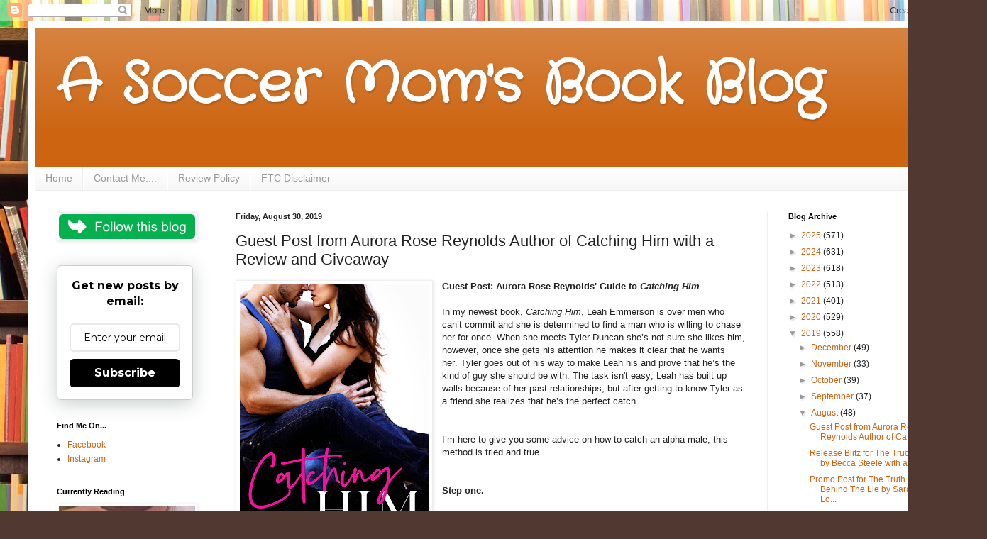

--- FILE ---
content_type: text/html; charset=UTF-8
request_url: http://www.asoccermomsbookblog.com/2019/08/guest-post-from-aurora-rose-reynolds.html
body_size: 24322
content:
<!DOCTYPE html>
<html class='v2' dir='ltr' lang='en'>
<head>
<link href='https://www.blogger.com/static/v1/widgets/4128112664-css_bundle_v2.css' rel='stylesheet' type='text/css'/>
<meta content='width=1100' name='viewport'/>
<meta content='text/html; charset=UTF-8' http-equiv='Content-Type'/>
<meta content='blogger' name='generator'/>
<link href='http://www.asoccermomsbookblog.com/favicon.ico' rel='icon' type='image/x-icon'/>
<link href='http://www.asoccermomsbookblog.com/2019/08/guest-post-from-aurora-rose-reynolds.html' rel='canonical'/>
<link rel="alternate" type="application/atom+xml" title="A Soccer Mom&#39;s Book Blog - Atom" href="http://www.asoccermomsbookblog.com/feeds/posts/default" />
<link rel="alternate" type="application/rss+xml" title="A Soccer Mom&#39;s Book Blog - RSS" href="http://www.asoccermomsbookblog.com/feeds/posts/default?alt=rss" />
<link rel="service.post" type="application/atom+xml" title="A Soccer Mom&#39;s Book Blog - Atom" href="https://www.blogger.com/feeds/2479254863613843078/posts/default" />

<link rel="alternate" type="application/atom+xml" title="A Soccer Mom&#39;s Book Blog - Atom" href="http://www.asoccermomsbookblog.com/feeds/4754142289164445526/comments/default" />
<!--Can't find substitution for tag [blog.ieCssRetrofitLinks]-->
<link href='https://blogger.googleusercontent.com/img/b/R29vZ2xl/AVvXsEjW_A-SPIU4Oxs9Nby9DGXAhOkaTbPgaV9IyxtGrplgBmQ3yeG2bYMDul99lHxaS-_SWbnZYB_2SCKW6n6fT6b8Pkh99Bpu5oomZw9k_ukLT6SN7qP5gpibjXJF4SWp0v3x-K3ztDqlaas8/s400/CatchingHim.jpg' rel='image_src'/>
<meta content='http://www.asoccermomsbookblog.com/2019/08/guest-post-from-aurora-rose-reynolds.html' property='og:url'/>
<meta content='Guest Post from Aurora Rose Reynolds Author of Catching Him with a Review and Giveaway' property='og:title'/>
<meta content='   Guest Post: Aurora Rose Reynolds&#39; Guide to  Catching Him     In my newest book,  Catching Him , Leah Emmerson is over men who can’t commi...' property='og:description'/>
<meta content='https://blogger.googleusercontent.com/img/b/R29vZ2xl/AVvXsEjW_A-SPIU4Oxs9Nby9DGXAhOkaTbPgaV9IyxtGrplgBmQ3yeG2bYMDul99lHxaS-_SWbnZYB_2SCKW6n6fT6b8Pkh99Bpu5oomZw9k_ukLT6SN7qP5gpibjXJF4SWp0v3x-K3ztDqlaas8/w1200-h630-p-k-no-nu/CatchingHim.jpg' property='og:image'/>
<title>A Soccer Mom's Book Blog: Guest Post from Aurora Rose Reynolds Author of Catching Him with a Review and Giveaway</title>
<style type='text/css'>@font-face{font-family:'Crafty Girls';font-style:normal;font-weight:400;font-display:swap;src:url(//fonts.gstatic.com/s/craftygirls/v16/va9B4kXI39VaDdlPJo8N_NveRhf6Xl7Glw.woff2)format('woff2');unicode-range:U+0000-00FF,U+0131,U+0152-0153,U+02BB-02BC,U+02C6,U+02DA,U+02DC,U+0304,U+0308,U+0329,U+2000-206F,U+20AC,U+2122,U+2191,U+2193,U+2212,U+2215,U+FEFF,U+FFFD;}</style>
<style id='page-skin-1' type='text/css'><!--
/*
-----------------------------------------------
Blogger Template Style
Name:     Simple
Designer: Blogger
URL:      www.blogger.com
----------------------------------------------- */
/* Content
----------------------------------------------- */
body {
font: normal normal 12px Arial, Tahoma, Helvetica, FreeSans, sans-serif;
color: #222222;
background: #513831 url(//themes.googleusercontent.com/image?id=1KH22PlFqsiVYxboQNAoJjYmRbw5M4REHmdJbHT5M2x9zVMGrCqwSjZvaQW_A10KPc6Il) repeat-y scroll top center /* Credit: luoman (http://www.istockphoto.com/file_closeup.php?id=11394138&platform=blogger) */;
padding: 0 40px 40px 40px;
}
html body .region-inner {
min-width: 0;
max-width: 100%;
width: auto;
}
h2 {
font-size: 22px;
}
a:link {
text-decoration:none;
color: #cc6411;
}
a:visited {
text-decoration:none;
color: #888888;
}
a:hover {
text-decoration:underline;
color: #ff9700;
}
.body-fauxcolumn-outer .fauxcolumn-inner {
background: transparent none repeat scroll top left;
_background-image: none;
}
.body-fauxcolumn-outer .cap-top {
position: absolute;
z-index: 1;
height: 400px;
width: 100%;
}
.body-fauxcolumn-outer .cap-top .cap-left {
width: 100%;
background: transparent none repeat-x scroll top left;
_background-image: none;
}
.content-outer {
-moz-box-shadow: 0 0 40px rgba(0, 0, 0, .15);
-webkit-box-shadow: 0 0 5px rgba(0, 0, 0, .15);
-goog-ms-box-shadow: 0 0 10px #333333;
box-shadow: 0 0 40px rgba(0, 0, 0, .15);
margin-bottom: 1px;
}
.content-inner {
padding: 10px 10px;
}
.content-inner {
background-color: #ffffff;
}
/* Header
----------------------------------------------- */
.header-outer {
background: #cc6411 url(https://resources.blogblog.com/blogblog/data/1kt/simple/gradients_light.png) repeat-x scroll 0 -400px;
_background-image: none;
}
.Header h1 {
font: normal bold 80px Crafty Girls;
color: #ffffff;
text-shadow: 1px 2px 3px rgba(0, 0, 0, .2);
}
.Header h1 a {
color: #ffffff;
}
.Header .description {
font-size: 140%;
color: #ffffff;
}
.header-inner .Header .titlewrapper {
padding: 22px 30px;
}
.header-inner .Header .descriptionwrapper {
padding: 0 30px;
}
/* Tabs
----------------------------------------------- */
.tabs-inner .section:first-child {
border-top: 0 solid #eeeeee;
}
.tabs-inner .section:first-child ul {
margin-top: -0;
border-top: 0 solid #eeeeee;
border-left: 0 solid #eeeeee;
border-right: 0 solid #eeeeee;
}
.tabs-inner .widget ul {
background: #f5f5f5 url(https://resources.blogblog.com/blogblog/data/1kt/simple/gradients_light.png) repeat-x scroll 0 -800px;
_background-image: none;
border-bottom: 1px solid #eeeeee;
margin-top: 0;
margin-left: -30px;
margin-right: -30px;
}
.tabs-inner .widget li a {
display: inline-block;
padding: .6em 1em;
font: normal normal 14px Arial, Tahoma, Helvetica, FreeSans, sans-serif;
color: #999999;
border-left: 1px solid #ffffff;
border-right: 1px solid #eeeeee;
}
.tabs-inner .widget li:first-child a {
border-left: none;
}
.tabs-inner .widget li.selected a, .tabs-inner .widget li a:hover {
color: #000000;
background-color: #eeeeee;
text-decoration: none;
}
/* Columns
----------------------------------------------- */
.main-outer {
border-top: 0 solid #eeeeee;
}
.fauxcolumn-left-outer .fauxcolumn-inner {
border-right: 1px solid #eeeeee;
}
.fauxcolumn-right-outer .fauxcolumn-inner {
border-left: 1px solid #eeeeee;
}
/* Headings
----------------------------------------------- */
div.widget > h2,
div.widget h2.title {
margin: 0 0 1em 0;
font: normal bold 11px Arial, Tahoma, Helvetica, FreeSans, sans-serif;
color: #000000;
}
/* Widgets
----------------------------------------------- */
.widget .zippy {
color: #999999;
text-shadow: 2px 2px 1px rgba(0, 0, 0, .1);
}
.widget .popular-posts ul {
list-style: none;
}
/* Posts
----------------------------------------------- */
h2.date-header {
font: normal bold 11px Arial, Tahoma, Helvetica, FreeSans, sans-serif;
}
.date-header span {
background-color: rgba(0, 0, 0, 0);
color: #222222;
padding: inherit;
letter-spacing: inherit;
margin: inherit;
}
.main-inner {
padding-top: 30px;
padding-bottom: 30px;
}
.main-inner .column-center-inner {
padding: 0 15px;
}
.main-inner .column-center-inner .section {
margin: 0 15px;
}
.post {
margin: 0 0 25px 0;
}
h3.post-title, .comments h4 {
font: normal normal 22px Arial, Tahoma, Helvetica, FreeSans, sans-serif;
margin: .75em 0 0;
}
.post-body {
font-size: 110%;
line-height: 1.4;
position: relative;
}
.post-body img, .post-body .tr-caption-container, .Profile img, .Image img,
.BlogList .item-thumbnail img {
padding: 2px;
background: #ffffff;
border: 1px solid #eeeeee;
-moz-box-shadow: 1px 1px 5px rgba(0, 0, 0, .1);
-webkit-box-shadow: 1px 1px 5px rgba(0, 0, 0, .1);
box-shadow: 1px 1px 5px rgba(0, 0, 0, .1);
}
.post-body img, .post-body .tr-caption-container {
padding: 5px;
}
.post-body .tr-caption-container {
color: #222222;
}
.post-body .tr-caption-container img {
padding: 0;
background: transparent;
border: none;
-moz-box-shadow: 0 0 0 rgba(0, 0, 0, .1);
-webkit-box-shadow: 0 0 0 rgba(0, 0, 0, .1);
box-shadow: 0 0 0 rgba(0, 0, 0, .1);
}
.post-header {
margin: 0 0 1.5em;
line-height: 1.6;
font-size: 90%;
}
.post-footer {
margin: 20px -2px 0;
padding: 5px 10px;
color: #666666;
background-color: #f9f9f9;
border-bottom: 1px solid #eeeeee;
line-height: 1.6;
font-size: 90%;
}
#comments .comment-author {
padding-top: 1.5em;
border-top: 1px solid #eeeeee;
background-position: 0 1.5em;
}
#comments .comment-author:first-child {
padding-top: 0;
border-top: none;
}
.avatar-image-container {
margin: .2em 0 0;
}
#comments .avatar-image-container img {
border: 1px solid #eeeeee;
}
/* Comments
----------------------------------------------- */
.comments .comments-content .icon.blog-author {
background-repeat: no-repeat;
background-image: url([data-uri]);
}
.comments .comments-content .loadmore a {
border-top: 1px solid #999999;
border-bottom: 1px solid #999999;
}
.comments .comment-thread.inline-thread {
background-color: #f9f9f9;
}
.comments .continue {
border-top: 2px solid #999999;
}
/* Accents
---------------------------------------------- */
.section-columns td.columns-cell {
border-left: 1px solid #eeeeee;
}
.blog-pager {
background: transparent none no-repeat scroll top center;
}
.blog-pager-older-link, .home-link,
.blog-pager-newer-link {
background-color: #ffffff;
padding: 5px;
}
.footer-outer {
border-top: 0 dashed #bbbbbb;
}
/* Mobile
----------------------------------------------- */
body.mobile  {
background-size: auto;
}
.mobile .body-fauxcolumn-outer {
background: transparent none repeat scroll top left;
}
.mobile .body-fauxcolumn-outer .cap-top {
background-size: 100% auto;
}
.mobile .content-outer {
-webkit-box-shadow: 0 0 3px rgba(0, 0, 0, .15);
box-shadow: 0 0 3px rgba(0, 0, 0, .15);
}
.mobile .tabs-inner .widget ul {
margin-left: 0;
margin-right: 0;
}
.mobile .post {
margin: 0;
}
.mobile .main-inner .column-center-inner .section {
margin: 0;
}
.mobile .date-header span {
padding: 0.1em 10px;
margin: 0 -10px;
}
.mobile h3.post-title {
margin: 0;
}
.mobile .blog-pager {
background: transparent none no-repeat scroll top center;
}
.mobile .footer-outer {
border-top: none;
}
.mobile .main-inner, .mobile .footer-inner {
background-color: #ffffff;
}
.mobile-index-contents {
color: #222222;
}
.mobile-link-button {
background-color: #cc6411;
}
.mobile-link-button a:link, .mobile-link-button a:visited {
color: #ffffff;
}
.mobile .tabs-inner .section:first-child {
border-top: none;
}
.mobile .tabs-inner .PageList .widget-content {
background-color: #eeeeee;
color: #000000;
border-top: 1px solid #eeeeee;
border-bottom: 1px solid #eeeeee;
}
.mobile .tabs-inner .PageList .widget-content .pagelist-arrow {
border-left: 1px solid #eeeeee;
}

--></style>
<style id='template-skin-1' type='text/css'><!--
body {
min-width: 1301px;
}
.content-outer, .content-fauxcolumn-outer, .region-inner {
min-width: 1301px;
max-width: 1301px;
_width: 1301px;
}
.main-inner .columns {
padding-left: 252px;
padding-right: 250px;
}
.main-inner .fauxcolumn-center-outer {
left: 252px;
right: 250px;
/* IE6 does not respect left and right together */
_width: expression(this.parentNode.offsetWidth -
parseInt("252px") -
parseInt("250px") + 'px');
}
.main-inner .fauxcolumn-left-outer {
width: 252px;
}
.main-inner .fauxcolumn-right-outer {
width: 250px;
}
.main-inner .column-left-outer {
width: 252px;
right: 100%;
margin-left: -252px;
}
.main-inner .column-right-outer {
width: 250px;
margin-right: -250px;
}
#layout {
min-width: 0;
}
#layout .content-outer {
min-width: 0;
width: 800px;
}
#layout .region-inner {
min-width: 0;
width: auto;
}
body#layout div.add_widget {
padding: 8px;
}
body#layout div.add_widget a {
margin-left: 32px;
}
--></style>
<style>
    body {background-image:url(\/\/themes.googleusercontent.com\/image?id=1KH22PlFqsiVYxboQNAoJjYmRbw5M4REHmdJbHT5M2x9zVMGrCqwSjZvaQW_A10KPc6Il);}
    
@media (max-width: 200px) { body {background-image:url(\/\/themes.googleusercontent.com\/image?id=1KH22PlFqsiVYxboQNAoJjYmRbw5M4REHmdJbHT5M2x9zVMGrCqwSjZvaQW_A10KPc6Il&options=w200);}}
@media (max-width: 400px) and (min-width: 201px) { body {background-image:url(\/\/themes.googleusercontent.com\/image?id=1KH22PlFqsiVYxboQNAoJjYmRbw5M4REHmdJbHT5M2x9zVMGrCqwSjZvaQW_A10KPc6Il&options=w400);}}
@media (max-width: 800px) and (min-width: 401px) { body {background-image:url(\/\/themes.googleusercontent.com\/image?id=1KH22PlFqsiVYxboQNAoJjYmRbw5M4REHmdJbHT5M2x9zVMGrCqwSjZvaQW_A10KPc6Il&options=w800);}}
@media (max-width: 1200px) and (min-width: 801px) { body {background-image:url(\/\/themes.googleusercontent.com\/image?id=1KH22PlFqsiVYxboQNAoJjYmRbw5M4REHmdJbHT5M2x9zVMGrCqwSjZvaQW_A10KPc6Il&options=w1200);}}
/* Last tag covers anything over one higher than the previous max-size cap. */
@media (min-width: 1201px) { body {background-image:url(\/\/themes.googleusercontent.com\/image?id=1KH22PlFqsiVYxboQNAoJjYmRbw5M4REHmdJbHT5M2x9zVMGrCqwSjZvaQW_A10KPc6Il&options=w1600);}}
  </style>
<link href='https://www.blogger.com/dyn-css/authorization.css?targetBlogID=2479254863613843078&amp;zx=5820f6ee-c298-4ef6-83bc-3b0a2358e7f7' media='none' onload='if(media!=&#39;all&#39;)media=&#39;all&#39;' rel='stylesheet'/><noscript><link href='https://www.blogger.com/dyn-css/authorization.css?targetBlogID=2479254863613843078&amp;zx=5820f6ee-c298-4ef6-83bc-3b0a2358e7f7' rel='stylesheet'/></noscript>
<meta name='google-adsense-platform-account' content='ca-host-pub-1556223355139109'/>
<meta name='google-adsense-platform-domain' content='blogspot.com'/>

<!-- data-ad-client=ca-pub-2251869498038682 -->

</head>
<body class='loading variant-bold'>
<div class='navbar section' id='navbar' name='Navbar'><div class='widget Navbar' data-version='1' id='Navbar1'><script type="text/javascript">
    function setAttributeOnload(object, attribute, val) {
      if(window.addEventListener) {
        window.addEventListener('load',
          function(){ object[attribute] = val; }, false);
      } else {
        window.attachEvent('onload', function(){ object[attribute] = val; });
      }
    }
  </script>
<div id="navbar-iframe-container"></div>
<script type="text/javascript" src="https://apis.google.com/js/platform.js"></script>
<script type="text/javascript">
      gapi.load("gapi.iframes:gapi.iframes.style.bubble", function() {
        if (gapi.iframes && gapi.iframes.getContext) {
          gapi.iframes.getContext().openChild({
              url: 'https://www.blogger.com/navbar/2479254863613843078?po\x3d4754142289164445526\x26origin\x3dhttp://www.asoccermomsbookblog.com',
              where: document.getElementById("navbar-iframe-container"),
              id: "navbar-iframe"
          });
        }
      });
    </script><script type="text/javascript">
(function() {
var script = document.createElement('script');
script.type = 'text/javascript';
script.src = '//pagead2.googlesyndication.com/pagead/js/google_top_exp.js';
var head = document.getElementsByTagName('head')[0];
if (head) {
head.appendChild(script);
}})();
</script>
</div></div>
<div class='body-fauxcolumns'>
<div class='fauxcolumn-outer body-fauxcolumn-outer'>
<div class='cap-top'>
<div class='cap-left'></div>
<div class='cap-right'></div>
</div>
<div class='fauxborder-left'>
<div class='fauxborder-right'></div>
<div class='fauxcolumn-inner'>
</div>
</div>
<div class='cap-bottom'>
<div class='cap-left'></div>
<div class='cap-right'></div>
</div>
</div>
</div>
<div class='content'>
<div class='content-fauxcolumns'>
<div class='fauxcolumn-outer content-fauxcolumn-outer'>
<div class='cap-top'>
<div class='cap-left'></div>
<div class='cap-right'></div>
</div>
<div class='fauxborder-left'>
<div class='fauxborder-right'></div>
<div class='fauxcolumn-inner'>
</div>
</div>
<div class='cap-bottom'>
<div class='cap-left'></div>
<div class='cap-right'></div>
</div>
</div>
</div>
<div class='content-outer'>
<div class='content-cap-top cap-top'>
<div class='cap-left'></div>
<div class='cap-right'></div>
</div>
<div class='fauxborder-left content-fauxborder-left'>
<div class='fauxborder-right content-fauxborder-right'></div>
<div class='content-inner'>
<header>
<div class='header-outer'>
<div class='header-cap-top cap-top'>
<div class='cap-left'></div>
<div class='cap-right'></div>
</div>
<div class='fauxborder-left header-fauxborder-left'>
<div class='fauxborder-right header-fauxborder-right'></div>
<div class='region-inner header-inner'>
<div class='header section' id='header' name='Header'><div class='widget Header' data-version='1' id='Header1'>
<div id='header-inner'>
<div class='titlewrapper'>
<h1 class='title'>
<a href='http://www.asoccermomsbookblog.com/'>
A Soccer Mom's Book Blog
</a>
</h1>
</div>
<div class='descriptionwrapper'>
<p class='description'><span>
</span></p>
</div>
</div>
</div></div>
</div>
</div>
<div class='header-cap-bottom cap-bottom'>
<div class='cap-left'></div>
<div class='cap-right'></div>
</div>
</div>
</header>
<div class='tabs-outer'>
<div class='tabs-cap-top cap-top'>
<div class='cap-left'></div>
<div class='cap-right'></div>
</div>
<div class='fauxborder-left tabs-fauxborder-left'>
<div class='fauxborder-right tabs-fauxborder-right'></div>
<div class='region-inner tabs-inner'>
<div class='tabs section' id='crosscol' name='Cross-Column'><div class='widget PageList' data-version='1' id='PageList2'>
<h2>Pages</h2>
<div class='widget-content'>
<ul>
<li>
<a href='http://www.asoccermomsbookblog.com/'>Home</a>
</li>
<li>
<a href='http://www.asoccermomsbookblog.com/p/contact-me.html'>Contact Me....</a>
</li>
<li>
<a href='http://www.asoccermomsbookblog.com/p/review-policy.html'>Review Policy</a>
</li>
<li>
<a href='http://www.asoccermomsbookblog.com/p/2014-reviews.html'>FTC Disclaimer</a>
</li>
</ul>
<div class='clear'></div>
</div>
</div></div>
<div class='tabs no-items section' id='crosscol-overflow' name='Cross-Column 2'></div>
</div>
</div>
<div class='tabs-cap-bottom cap-bottom'>
<div class='cap-left'></div>
<div class='cap-right'></div>
</div>
</div>
<div class='main-outer'>
<div class='main-cap-top cap-top'>
<div class='cap-left'></div>
<div class='cap-right'></div>
</div>
<div class='fauxborder-left main-fauxborder-left'>
<div class='fauxborder-right main-fauxborder-right'></div>
<div class='region-inner main-inner'>
<div class='columns fauxcolumns'>
<div class='fauxcolumn-outer fauxcolumn-center-outer'>
<div class='cap-top'>
<div class='cap-left'></div>
<div class='cap-right'></div>
</div>
<div class='fauxborder-left'>
<div class='fauxborder-right'></div>
<div class='fauxcolumn-inner'>
</div>
</div>
<div class='cap-bottom'>
<div class='cap-left'></div>
<div class='cap-right'></div>
</div>
</div>
<div class='fauxcolumn-outer fauxcolumn-left-outer'>
<div class='cap-top'>
<div class='cap-left'></div>
<div class='cap-right'></div>
</div>
<div class='fauxborder-left'>
<div class='fauxborder-right'></div>
<div class='fauxcolumn-inner'>
</div>
</div>
<div class='cap-bottom'>
<div class='cap-left'></div>
<div class='cap-right'></div>
</div>
</div>
<div class='fauxcolumn-outer fauxcolumn-right-outer'>
<div class='cap-top'>
<div class='cap-left'></div>
<div class='cap-right'></div>
</div>
<div class='fauxborder-left'>
<div class='fauxborder-right'></div>
<div class='fauxcolumn-inner'>
</div>
</div>
<div class='cap-bottom'>
<div class='cap-left'></div>
<div class='cap-right'></div>
</div>
</div>
<!-- corrects IE6 width calculation -->
<div class='columns-inner'>
<div class='column-center-outer'>
<div class='column-center-inner'>
<div class='main section' id='main' name='Main'><div class='widget Blog' data-version='1' id='Blog1'>
<div class='blog-posts hfeed'>

          <div class="date-outer">
        
<h2 class='date-header'><span>Friday, August 30, 2019</span></h2>

          <div class="date-posts">
        
<div class='post-outer'>
<div class='post hentry uncustomized-post-template' itemprop='blogPost' itemscope='itemscope' itemtype='http://schema.org/BlogPosting'>
<meta content='https://blogger.googleusercontent.com/img/b/R29vZ2xl/AVvXsEjW_A-SPIU4Oxs9Nby9DGXAhOkaTbPgaV9IyxtGrplgBmQ3yeG2bYMDul99lHxaS-_SWbnZYB_2SCKW6n6fT6b8Pkh99Bpu5oomZw9k_ukLT6SN7qP5gpibjXJF4SWp0v3x-K3ztDqlaas8/s400/CatchingHim.jpg' itemprop='image_url'/>
<meta content='2479254863613843078' itemprop='blogId'/>
<meta content='4754142289164445526' itemprop='postId'/>
<a name='4754142289164445526'></a>
<h3 class='post-title entry-title' itemprop='name'>
Guest Post from Aurora Rose Reynolds Author of Catching Him with a Review and Giveaway
</h3>
<div class='post-header'>
<div class='post-header-line-1'></div>
</div>
<div class='post-body entry-content' id='post-body-4754142289164445526' itemprop='description articleBody'>
<div class="separator" style="clear: both; text-align: center;">
<a href="https://blogger.googleusercontent.com/img/b/R29vZ2xl/AVvXsEjW_A-SPIU4Oxs9Nby9DGXAhOkaTbPgaV9IyxtGrplgBmQ3yeG2bYMDul99lHxaS-_SWbnZYB_2SCKW6n6fT6b8Pkh99Bpu5oomZw9k_ukLT6SN7qP5gpibjXJF4SWp0v3x-K3ztDqlaas8/s1600/CatchingHim.jpg" imageanchor="1" style="clear: left; float: left; margin-bottom: 1em; margin-right: 1em;"><img border="0" data-original-height="1600" data-original-width="1067" height="400" src="https://blogger.googleusercontent.com/img/b/R29vZ2xl/AVvXsEjW_A-SPIU4Oxs9Nby9DGXAhOkaTbPgaV9IyxtGrplgBmQ3yeG2bYMDul99lHxaS-_SWbnZYB_2SCKW6n6fT6b8Pkh99Bpu5oomZw9k_ukLT6SN7qP5gpibjXJF4SWp0v3x-K3ztDqlaas8/s400/CatchingHim.jpg" width="266" /></a></div>
<div class="m1999731203644918943gmail-m-4759619202784040942gmail-p1" style="background: white; margin-bottom: .0001pt; margin: 0in;">
<span class="m1999731203644918943gmail-m-4759619202784040942gmail-s1"><b><span style="font-family: &quot;arial&quot; , sans-serif;">Guest Post:&nbsp;Aurora Rose
Reynolds' Guide to&nbsp;<i>Catching Him</i></span></b></span><span style="font-family: &quot;arial&quot; , sans-serif;"><o:p></o:p></span></div>
<div class="m1999731203644918943gmail-m-4759619202784040942gmail-p2" style="background: white; margin: 0in 0in 0.0001pt; min-height: 11px;">
<br /></div>
<div class="m1999731203644918943gmail-m-4759619202784040942gmail-p1" style="background: white; margin: 0in 0in 0.0001pt;">
<span style="font-kerning: none;"><span class="m1999731203644918943gmail-m-4759619202784040942gmail-s1"><span style="font-family: &quot;arial&quot; , sans-serif;">In my newest book,&nbsp;<i>Catching
Him</i>, Leah Emmerson is over men who can&#8217;t commit and she is determined to
find a man who is willing to chase her for once. When she meets Tyler Duncan
she&#8217;s not sure she likes him, however, once she gets his attention he makes it
clear that he wants her.&nbsp;Tyler goes out of his way to make Leah his and
prove that he&#8217;s the kind of guy she should be with. The task isn't easy; Leah
has built up walls because of her past relationships, but after getting to know
Tyler as a friend she realizes that he&#8217;s the perfect catch.&nbsp;</span></span></span><span style="font-family: &quot;arial&quot; , sans-serif;"><o:p></o:p></span></div>
<div class="m1999731203644918943gmail-m-4759619202784040942gmail-p1" style="background: white; margin: 0in 0in 0.0001pt;">
<span style="font-kerning: none;"><span style="font-family: &quot;arial&quot; , sans-serif;"><br />
<!--[if !supportLineBreakNewLine]--><br />
<!--[endif]--><o:p></o:p></span></span></div>
<div class="m1999731203644918943gmail-m-4759619202784040942gmail-p1" style="background: white; margin: 0in 0in 0.0001pt;">
<span style="font-kerning: none;"><span class="m1999731203644918943gmail-m-4759619202784040942gmail-s1"><span style="font-family: &quot;arial&quot; , sans-serif;">I&#8217;m here to give you some
advice on how to catch an alpha male, this method is tried and true.&nbsp;</span></span></span><span style="font-family: &quot;arial&quot; , sans-serif;"><o:p></o:p></span></div>
<div class="m1999731203644918943gmail-m-4759619202784040942gmail-p1" style="background: white; margin: 0in 0in 0.0001pt;">
<span style="font-kerning: none;"><span style="font-family: &quot;arial&quot; , sans-serif;"><br />
<!--[if !supportLineBreakNewLine]--><br />
<!--[endif]--><o:p></o:p></span></span></div>
<div class="m1999731203644918943gmail-m-4759619202784040942gmail-p1" style="background: white; margin: 0in 0in 0.0001pt;">
<span style="font-kerning: none;"><span class="m1999731203644918943gmail-m-4759619202784040942gmail-s1"><b><span style="font-family: &quot;arial&quot; , sans-serif;">Step one.&nbsp;</span></b></span></span><span style="font-family: &quot;arial&quot; , sans-serif;"><o:p></o:p></span></div>
<div class="m1999731203644918943gmail-m-4759619202784040942gmail-p1" style="background: white; margin: 0in 0in 0.0001pt;">
<span style="font-kerning: none;"><span style="font-family: &quot;arial&quot; , sans-serif;"><br />
<!--[if !supportLineBreakNewLine]--><br />
<!--[endif]--><o:p></o:p></span></span></div>
<div class="m1999731203644918943gmail-m-4759619202784040942gmail-p1" style="background: white; margin: 0in 0in 0.0001pt;">
<span style="font-kerning: none;"><span class="m1999731203644918943gmail-m-4759619202784040942gmail-s1"><span style="font-family: &quot;arial&quot; , sans-serif;">Ignore the hot guy. I know
this might seem a little crazy when you&#8217;re trying to actually catch a hot guy,
but I&#8217;m telling you now that for whatever reason the more you ignore him the
more he will come around.</span></span></span><span style="font-family: &quot;arial&quot; , sans-serif;"><o:p></o:p></span></div>
<div class="m1999731203644918943gmail-m-4759619202784040942gmail-p1" style="background: white; margin: 0in 0in 0.0001pt;">
<span style="font-kerning: none;"><span style="font-family: &quot;arial&quot; , sans-serif;"><br />
<!--[if !supportLineBreakNewLine]--><br />
<!--[endif]--><o:p></o:p></span></span></div>
<div class="m1999731203644918943gmail-m-4759619202784040942gmail-p1" style="background: white; margin: 0in 0in 0.0001pt;">
<span style="font-kerning: none;"><span class="m1999731203644918943gmail-m-4759619202784040942gmail-s1"><b><span style="font-family: &quot;arial&quot; , sans-serif;">Step two.&nbsp;</span></b></span></span><span style="font-family: &quot;arial&quot; , sans-serif;"><o:p></o:p></span></div>
<div class="m1999731203644918943gmail-m-4759619202784040942gmail-p1" style="background: white; margin: 0in 0in 0.0001pt;">
<span style="font-kerning: none;"><span style="font-family: &quot;arial&quot; , sans-serif;"><br />
<!--[if !supportLineBreakNewLine]--><br />
<!--[endif]--><o:p></o:p></span></span></div>
<div class="m1999731203644918943gmail-m-4759619202784040942gmail-p1" style="background: white; margin: 0in 0in 0.0001pt;">
<span style="font-kerning: none;"><span class="m1999731203644918943gmail-m-4759619202784040942gmail-s1"><span style="font-family: &quot;arial&quot; , sans-serif;">Avoid danger, however, if
you&nbsp;do get into trouble be open and honest with the hot guy. If he's worth
your time then he will step up to protect you.&nbsp;</span></span></span><span style="font-family: &quot;arial&quot; , sans-serif;"><o:p></o:p></span></div>
<div class="m1999731203644918943gmail-m-4759619202784040942gmail-p1" style="background: white; margin: 0in 0in 0.0001pt;">
<span style="font-kerning: none;"><span style="font-family: &quot;arial&quot; , sans-serif;"><br />
<!--[if !supportLineBreakNewLine]--><br />
<!--[endif]--><o:p></o:p></span></span></div>
<div class="m1999731203644918943gmail-m-4759619202784040942gmail-p1" style="background: white; margin: 0in 0in 0.0001pt;">
<span style="font-kerning: none;"><span class="m1999731203644918943gmail-m-4759619202784040942gmail-s1"><b><span style="font-family: &quot;arial&quot; , sans-serif;">Step three.&nbsp;</span></b></span></span><span style="font-family: &quot;arial&quot; , sans-serif;"><o:p></o:p></span></div>
<div class="m1999731203644918943gmail-m-4759619202784040942gmail-p1" style="background: white; margin: 0in 0in 0.0001pt;">
<span style="font-kerning: none;"><span style="font-family: &quot;arial&quot; , sans-serif;"><br />
<!--[if !supportLineBreakNewLine]--><br />
<!--[endif]--><o:p></o:p></span></span></div>
<div class="m1999731203644918943gmail-m-4759619202784040942gmail-p1" style="background: white; margin: 0in 0in 0.0001pt;">
<span style="font-kerning: none;"><span class="m1999731203644918943gmail-m-4759619202784040942gmail-s1"><span style="font-family: &quot;arial&quot; , sans-serif;">Don&#8217;t be afraid if things go
fast.&nbsp;</span></span></span><span style="font-family: &quot;arial&quot; , sans-serif;"><o:p></o:p></span></div>
<div class="m1999731203644918943gmail-m-4759619202784040942gmail-p1" style="background: white; margin: 0in 0in 0.0001pt;">
<span style="font-kerning: none;"><span style="font-family: &quot;arial&quot; , sans-serif;"><br />
<!--[if !supportLineBreakNewLine]--><br />
<!--[endif]--><o:p></o:p></span></span></div>
<div class="m1999731203644918943gmail-m-4759619202784040942gmail-p1" style="background: white; margin: 0in 0in 0.0001pt;">
<span style="font-kerning: none;"><span class="m1999731203644918943gmail-m-4759619202784040942gmail-s1"><b><span style="font-family: &quot;arial&quot; , sans-serif;">Step four.&nbsp;</span></b></span></span><span style="font-family: &quot;arial&quot; , sans-serif;"><o:p></o:p></span></div>
<div class="m1999731203644918943gmail-m-4759619202784040942gmail-p1" style="background: white; margin: 0in 0in 0.0001pt;">
<span style="font-kerning: none;"><span style="font-family: &quot;arial&quot; , sans-serif;"><br />
<!--[if !supportLineBreakNewLine]--><br />
<!--[endif]--><o:p></o:p></span></span></div>
<div class="m1999731203644918943gmail-m-4759619202784040942gmail-p1" style="background: white; margin: 0in 0in 0.0001pt;">
<span style="font-kerning: none;"><span class="m1999731203644918943gmail-m-4759619202784040942gmail-s1"><span style="font-family: &quot;arial&quot; , sans-serif;">This step is the simplest of
them all: Believe him when he says he loves you and go on to live happily ever
after.&nbsp;</span></span></span><span style="font-family: &quot;arial&quot; , sans-serif;"><o:p></o:p></span></div>
<div class="m1999731203644918943gmail-m-4759619202784040942gmail-p1" style="background: white; margin: 0in 0in 0.0001pt;">
<span style="font-kerning: none;"><span style="font-family: &quot;arial&quot; , sans-serif;"><br />
<!--[if !supportLineBreakNewLine]--><br />
<!--[endif]--><o:p></o:p></span></span></div>
<div class="separator" style="clear: both; text-align: center;">
<a href="https://blogger.googleusercontent.com/img/b/R29vZ2xl/AVvXsEhqv_kR9DrVd-JzWQkP57gOtNiKFgypKRy_BL2sqrn_eNqpdkbsGXxgt3eZMuTaCtd7c9fL1Kw5mX_PiYF5ez7Ntmll9cv_eSlO8p_y8TMHJOFMbGVz_Tlp1OGUHypL9h0jrRB4L8I3fChe/s1600/CatchingHimGraphic1.png" imageanchor="1" style="margin-left: 1em; margin-right: 1em;"><img border="0" data-original-height="789" data-original-width="940" height="335" src="https://blogger.googleusercontent.com/img/b/R29vZ2xl/AVvXsEhqv_kR9DrVd-JzWQkP57gOtNiKFgypKRy_BL2sqrn_eNqpdkbsGXxgt3eZMuTaCtd7c9fL1Kw5mX_PiYF5ez7Ntmll9cv_eSlO8p_y8TMHJOFMbGVz_Tlp1OGUHypL9h0jrRB4L8I3fChe/s400/CatchingHimGraphic1.png" width="400" /></a></div>
<div align="center" class="m1999731203644918943gmail-m-4759619202784040942gmail-p3" style="background: white; margin: 0in 0in 0.0001pt; text-align: center;">
<span style="font-kerning: none;"><span class="m1999731203644918943gmail-m-4759619202784040942gmail-s1"><span style="font-family: &quot;arial&quot; , sans-serif;">***</span></span></span><span style="font-family: &quot;arial&quot; , sans-serif;"><o:p></o:p></span></div>
<div class="m1999731203644918943gmail-m-4759619202784040942gmail-p2" style="background: white; margin: 0in 0in 0.0001pt; min-height: 11px;">
<br /></div>
<div class="m1999731203644918943gmail-m-4759619202784040942gmail-p1" style="background: white; margin: 0in 0in 0.0001pt;">
<span style="font-kerning: none;"><span class="m1999731203644918943gmail-m-4759619202784040942gmail-s1"><b><i><span style="font-family: &quot;arial&quot; , sans-serif;">Catching Him</span></i></b></span><span class="m1999731203644918943gmail-m-4759619202784040942gmail-s1"><b><span style="font-family: &quot;arial&quot; , sans-serif;">&nbsp;Excerpt</span></b></span></span><span style="font-family: &quot;arial&quot; , sans-serif;"><o:p></o:p></span></div>
<div class="m1999731203644918943gmail-m-4759619202784040942gmail-p2" style="background: white; margin: 0in 0in 0.0001pt; min-height: 11px;">
<br /></div>
<div class="m1999731203644918943gmail-m-4759619202784040942gmail-p4" style="background: white; margin: 0in 0in 0.0001pt;">
<span style="font-kerning: none;"><span class="m1999731203644918943gmail-m-4759619202784040942gmail-s1"><span style="font-family: &quot;arial&quot; , sans-serif;">&#8220;Is that any good?&#8221;</span></span></span><span style="font-family: &quot;arial&quot; , sans-serif;"><o:p></o:p></span></div>
<div class="m1999731203644918943gmail-m-4759619202784040942gmail-p4" style="background: white; margin: 0in 0in 0.0001pt;">
<br /></div>
<div class="m1999731203644918943gmail-m-4759619202784040942gmail-p4" style="background: white; margin: 0in 0in 0.0001pt;">
<span style="font-kerning: none;"><span class="m1999731203644918943gmail-m-4759619202784040942gmail-s1"><span style="font-family: &quot;arial&quot; , sans-serif;">I look at him with my mouth
full and raise a brow as I chew and swallow. &#8220;Did you just ask if Fruity
Pebbles is any good? Have you ever had it?&#8221;</span></span></span><span style="font-family: &quot;arial&quot; , sans-serif;"><o:p></o:p></span></div>
<div class="m1999731203644918943gmail-m-4759619202784040942gmail-p4" style="background: white; margin: 0in 0in 0.0001pt;">
<br /></div>
<div class="m1999731203644918943gmail-m-4759619202784040942gmail-p4" style="background: white; margin: 0in 0in 0.0001pt;">
<span style="font-kerning: none;"><span class="m1999731203644918943gmail-m-4759619202784040942gmail-s1"><span style="font-family: &quot;arial&quot; , sans-serif;">&#8220;I haven&#8217;t eaten cereal
since I was a kid. The only kind my ma ever bought for us was Cheerios, and not
the real kind&#8212;the kind that comes in the family-size bag.&#8221;</span></span></span><span style="font-family: &quot;arial&quot; , sans-serif;"><o:p></o:p></span></div>
<div class="m1999731203644918943gmail-m-4759619202784040942gmail-p4" style="background: white; margin: 0in 0in 0.0001pt;">
<br /></div>
<div class="m1999731203644918943gmail-m-4759619202784040942gmail-p4" style="background: white; margin: 0in 0in 0.0001pt;">
<span style="font-kerning: none;"><span class="m1999731203644918943gmail-m-4759619202784040942gmail-s1"><span style="font-family: &quot;arial&quot; , sans-serif;">&#8220;Here.&#8221; I lift a full spoon
up toward him, and he looks down at it. &#8220;Don&#8217;t be a chicken; just try it.&#8221;</span></span></span><span style="font-family: &quot;arial&quot; , sans-serif;"><o:p></o:p></span></div>
<div class="m1999731203644918943gmail-m-4759619202784040942gmail-p4" style="background: white; margin: 0in 0in 0.0001pt;">
<br /></div>
<div class="m1999731203644918943gmail-m-4759619202784040942gmail-p4" style="background: white; margin: 0in 0in 0.0001pt;">
<span style="font-kerning: none;"><span class="m1999731203644918943gmail-m-4759619202784040942gmail-s1"><span style="font-family: &quot;arial&quot; , sans-serif;">He leans forward, and his
lips wrap around the spoon I&#8217;m holding, the sight way more erotic than it
should be. He chews and swallows, shaking his head. &#8220;It&#8217;s . . .&#8221;</span></span></span><span style="font-family: &quot;arial&quot; , sans-serif;"><o:p></o:p></span></div>
<div class="m1999731203644918943gmail-m-4759619202784040942gmail-p4" style="background: white; margin: 0in 0in 0.0001pt;">
<br /></div>
<div class="m1999731203644918943gmail-m-4759619202784040942gmail-p4" style="background: white; margin: 0in 0in 0.0001pt;">
<span style="font-kerning: none;"><span class="m1999731203644918943gmail-m-4759619202784040942gmail-s1"><span style="font-family: &quot;arial&quot; , sans-serif;">&#8220;Delicious,&#8221; I finish for
him. &#8220;Do you want some more?&#8221;</span></span></span><span style="font-family: &quot;arial&quot; , sans-serif;"><o:p></o:p></span></div>
<div class="m1999731203644918943gmail-m-4759619202784040942gmail-p4" style="background: white; margin: 0in 0in 0.0001pt;">
<br /></div>
<div class="m1999731203644918943gmail-m-4759619202784040942gmail-p4" style="background: white; margin: 0in 0in 0.0001pt;">
<span style="font-kerning: none;"><span class="m1999731203644918943gmail-m-4759619202784040942gmail-s1"><span style="font-family: &quot;arial&quot; , sans-serif;">&#8220;I&#8217;m good.&#8221; He laughs. &#8220;I am
worried that you&#8217;re eating that for dinner.&#8221;</span></span></span><span style="font-family: &quot;arial&quot; , sans-serif;"><o:p></o:p></span></div>
<div class="m1999731203644918943gmail-m-4759619202784040942gmail-p4" style="background: white; margin: 0in 0in 0.0001pt;">
<br /></div>
<div class="m1999731203644918943gmail-m-4759619202784040942gmail-p4" style="background: white; margin: 0in 0in 0.0001pt;">
<span style="font-kerning: none;"><span class="m1999731203644918943gmail-m-4759619202784040942gmail-s1"><span style="font-family: &quot;arial&quot; , sans-serif;">&#8220;Why? It&#8217;s fruit and dairy,&#8221;
I deadpan, and he laughs again.</span></span></span><span style="font-family: &quot;arial&quot; , sans-serif;"><o:p></o:p></span></div>
<div class="m1999731203644918943gmail-m-4759619202784040942gmail-p4" style="background: white; margin: 0in 0in 0.0001pt;">
<br /></div>
<div class="m1999731203644918943gmail-m-4759619202784040942gmail-p4" style="background: white; margin: 0in 0in 0.0001pt;">
<span style="font-kerning: none;"><span class="m1999731203644918943gmail-m-4759619202784040942gmail-s1"><span style="font-family: &quot;arial&quot; , sans-serif;">&#8220;Whatever you say, gorgeous.
Tomorrow I&#8217;ll make you breakfast so your body has the fuel it needs before we
get to work.&#8221;</span></span></span><span style="font-family: &quot;arial&quot; , sans-serif;"><o:p></o:p></span></div>
<div class="m1999731203644918943gmail-m-4759619202784040942gmail-p4" style="background: white; margin: 0in 0in 0.0001pt;">
<br /></div>
<div class="m1999731203644918943gmail-m-4759619202784040942gmail-p4" style="background: white; margin: 0in 0in 0.0001pt;">
<span style="font-kerning: none;"><span class="m1999731203644918943gmail-m-4759619202784040942gmail-s1"><span style="font-family: &quot;arial&quot; , sans-serif;">I haven&#8217;t forgotten I&#8217;m
spending the day with him tomorrow, pretending to help him paint his kitchen.
I&#8217;ve been thinking about it all day today. I&#8217;ve been thinking about&nbsp;<i>him</i>&nbsp;all
day today, actually. I really am starting to like him, even if he has the
ability to annoy me like no one else I have ever met in my life.</span></span></span><span style="font-family: &quot;arial&quot; , sans-serif;"><o:p></o:p></span></div>
<div class="m1999731203644918943gmail-m-4759619202784040942gmail-p4" style="background: white; margin: 0in 0in 0.0001pt;">
<br /></div>
<div class="m1999731203644918943gmail-m-4759619202784040942gmail-p4" style="background: white; margin: 0in 0in 0.0001pt;">
<span style="font-kerning: none;"><span class="m1999731203644918943gmail-m-4759619202784040942gmail-s1"><span style="font-family: &quot;arial&quot; , sans-serif;">&#8220;Will there be bacon?&#8221; I set
my bowl on the coffee table, then lean back against the couch, looking at him.</span></span></span><span style="font-family: &quot;arial&quot; , sans-serif;"><o:p></o:p></span></div>
<div class="m1999731203644918943gmail-m-4759619202784040942gmail-p4" style="background: white; margin: 0in 0in 0.0001pt;">
<br /></div>
<div class="m1999731203644918943gmail-m-4759619202784040942gmail-p4" style="background: white; margin: 0in 0in 0.0001pt;">
<span style="font-kerning: none;"><span class="m1999731203644918943gmail-m-4759619202784040942gmail-s1"><span style="font-family: &quot;arial&quot; , sans-serif;">&#8220;Is that your roundabout way
of saying you want bacon?&#8221;</span></span></span><span style="font-family: &quot;arial&quot; , sans-serif;"><o:p></o:p></span></div>
<div class="m1999731203644918943gmail-m-4759619202784040942gmail-p4" style="background: white; margin: 0in 0in 0.0001pt;">
<br /></div>
<div class="m1999731203644918943gmail-m-4759619202784040942gmail-p4" style="background: white; margin: 0in 0in 0.0001pt;">
<span style="font-kerning: none;"><span class="m1999731203644918943gmail-m-4759619202784040942gmail-s1"><span style="font-family: &quot;arial&quot; , sans-serif;">&#8220;Yep.&#8221;</span></span></span><span style="font-family: &quot;arial&quot; , sans-serif;"><o:p></o:p></span></div>
<div class="m1999731203644918943gmail-m-4759619202784040942gmail-p4" style="background: white; margin: 0in 0in 0.0001pt;">
<br /></div>
<div class="m1999731203644918943gmail-m-4759619202784040942gmail-p4" style="background: white; margin: 0in 0in 0.0001pt;">
<span style="font-kerning: none;"><span class="m1999731203644918943gmail-m-4759619202784040942gmail-s1"><span style="font-family: &quot;arial&quot; , sans-serif;">&#8220;Then I guess there will be
bacon.&#8221;</span></span></span><span style="font-family: &quot;arial&quot; , sans-serif;"><o:p></o:p></span></div>
<div class="m1999731203644918943gmail-m-4759619202784040942gmail-p4" style="background: white; margin: 0in 0in 0.0001pt;">
<br /></div>
<div class="m1999731203644918943gmail-m-4759619202784040942gmail-p4" style="background: white; margin: 0in 0in 0.0001pt;">
<span style="font-kerning: none;"><span class="m1999731203644918943gmail-m-4759619202784040942gmail-s1"><span style="font-family: &quot;arial&quot; , sans-serif;">&#8220;Now I can&#8217;t wait for
breakfast.&#8221; I smile at him when he grins. &#8220;I do have to leave around four, or
maybe a little earlier, so I can shower and change to get to my parents&#8217; place
for Sunday dinner.&#8221;</span></span></span><span style="font-family: &quot;arial&quot; , sans-serif;"><o:p></o:p></span></div>
<div class="m1999731203644918943gmail-m-4759619202784040942gmail-p4" style="background: white; margin: 0in 0in 0.0001pt;">
<br /></div>
<div class="m1999731203644918943gmail-m-4759619202784040942gmail-p4" style="background: white; margin: 0in 0in 0.0001pt;">
<span style="font-kerning: none;"><span class="m1999731203644918943gmail-m-4759619202784040942gmail-s1"><span style="font-family: &quot;arial&quot; , sans-serif;">&#8220;Sunday dinner?&#8221;</span></span></span><span style="font-family: &quot;arial&quot; , sans-serif;"><o:p></o:p></span></div>
<div class="m1999731203644918943gmail-m-4759619202784040942gmail-p4" style="background: white; margin: 0in 0in 0.0001pt;">
<br /></div>
<div class="m1999731203644918943gmail-m-4759619202784040942gmail-p4" style="background: white; margin: 0in 0in 0.0001pt;">
<span style="font-kerning: none;"><span class="m1999731203644918943gmail-m-4759619202784040942gmail-s1"><span style="font-family: &quot;arial&quot; , sans-serif;">&#8220;Yeah, do you want to
come?&#8221;&nbsp;<i>Crap, why the heck did I just ask him that?</i>&nbsp;I didn&#8217;t
mean to. It just came out before I could stop it. &#8220;I mean . . .&#8221;</span></span></span><span style="font-family: &quot;arial&quot; , sans-serif;"><o:p></o:p></span></div>
<div class="m1999731203644918943gmail-m-4759619202784040942gmail-p4" style="background: white; margin: 0in 0in 0.0001pt;">
<br /></div>
<div class="m1999731203644918943gmail-m-4759619202784040942gmail-p4" style="background: white; margin: 0in 0in 0.0001pt;">
<span style="font-kerning: none;"><span class="m1999731203644918943gmail-m-4759619202784040942gmail-s1"><span style="font-family: &quot;arial&quot; , sans-serif;">&#8220;Sure,&#8221; he agrees.</span></span></span><span style="font-family: &quot;arial&quot; , sans-serif;"><o:p></o:p></span></div>
<div class="m1999731203644918943gmail-m-4759619202784040942gmail-p4" style="background: white; margin: 0in 0in 0.0001pt;">
<br /></div>
<div class="m1999731203644918943gmail-m-4759619202784040942gmail-p4" style="background: white; margin: 0in 0in 0.0001pt;">
<span style="font-kerning: none;"><span class="m1999731203644918943gmail-m-4759619202784040942gmail-s1"><span style="font-family: &quot;arial&quot; , sans-serif;">&#8220;Oh . . . okay. Awesome.&#8221; I
bite the inside of my cheek. My mom is going to flip her lid&#8212;not in a bad way.
She&#8217;s going to be so happy I&#8217;m bringing a man with me that she will probably
start knitting baby booties. Not that she knits. She&#8217;ll probably just order
some off Amazon for free two-day delivery.</span></span></span><span style="font-family: &quot;arial&quot; , sans-serif;"><o:p></o:p></span></div>
<div class="m1999731203644918943gmail-m-4759619202784040942gmail-p4" style="background: white; margin: 0in 0in 0.0001pt;">
<br /></div>
<div class="m1999731203644918943gmail-m-4759619202784040942gmail-p4" style="background: white; margin: 0in 0in 0.0001pt;">
<span style="font-kerning: none;"><span class="m1999731203644918943gmail-m-4759619202784040942gmail-s1"><span style="font-family: &quot;arial&quot; , sans-serif;">&#8220;You don&#8217;t want me to go?&#8221;
He tugs that piece of hair he hasn&#8217;t stopped playing with, and I turn my head.</span></span></span><span style="font-family: &quot;arial&quot; , sans-serif;"><o:p></o:p></span></div>
<div class="m1999731203644918943gmail-m-4759619202784040942gmail-p4" style="background: white; margin: 0in 0in 0.0001pt;">
<br /></div>
<div class="m1999731203644918943gmail-m-4759619202784040942gmail-p4" style="background: white; margin: 0in 0in 0.0001pt;">
<span style="font-kerning: none;"><span class="m1999731203644918943gmail-m-4759619202784040942gmail-s1"><span style="font-family: &quot;arial&quot; , sans-serif;">&#8220;It&#8217;s not that. I just . . .
well, I&#8217;ve never invited someone to Sunday dinner. I mean, I have, but not a
guy. My parents and brothers might assume . . .&#8221; I look away at his smirk, and
my face gets warm. &#8220;It&#8217;s just . . .&#8221; I blow out a breath. &#8220;You know how parents
and siblings are.&#8221;</span></span></span><span style="font-family: &quot;arial&quot; , sans-serif;"><o:p></o:p></span></div>
<div class="m1999731203644918943gmail-m-4759619202784040942gmail-p4" style="background: white; margin: 0in 0in 0.0001pt;">
<br /></div>
<div class="m1999731203644918943gmail-m-4759619202784040942gmail-p4" style="background: white; margin: 0in 0in 0.0001pt;">
<span style="font-kerning: none;"><span class="m1999731203644918943gmail-m-4759619202784040942gmail-s1"><span style="font-family: &quot;arial&quot; , sans-serif;">&#8220;We&#8217;re friends. I&#8217;m new in
town, and we&#8217;re neighbors.&#8221;</span></span></span><span style="font-family: &quot;arial&quot; , sans-serif;"><o:p></o:p></span></div>
<div class="m1999731203644918943gmail-m-4759619202784040942gmail-p4" style="background: white; margin: 0in 0in 0.0001pt;">
<br /></div>
<div class="m1999731203644918943gmail-m-4759619202784040942gmail-p4" style="background: white; margin: 0in 0in 0.0001pt;">
<span style="font-kerning: none;"><span class="m1999731203644918943gmail-m-4759619202784040942gmail-s1"><span style="font-family: &quot;arial&quot; , sans-serif;">&#8220;Right,&#8221; I agree, even
though it&#8217;s a little disappointing to think he&#8217;s not interested in me and that
the comments he&#8217;s made haven&#8217;t been a lead-up to something more&#8212;that something
more being him fricking kissing me. But maybe that&#8217;s just him . . . maybe he
flirts with everyone.</span></span></span><span style="font-family: &quot;arial&quot; , sans-serif;"><o:p></o:p></span></div>
<div class="m1999731203644918943gmail-m-4759619202784040942gmail-p4" style="background: white; margin: 0in 0in 0.0001pt;">
<br /></div>
<div class="m1999731203644918943gmail-m-4759619202784040942gmail-p4" style="background: white; margin: 0in 0in 0.0001pt;">
<span style="font-kerning: none;"><span class="m1999731203644918943gmail-m-4759619202784040942gmail-s1"><span style="font-family: &quot;arial&quot; , sans-serif;">&#8220;I don&#8217;t have to come if
you&#8217;re going to be uncomfortable.&#8221;</span></span></span><span style="font-family: &quot;arial&quot; , sans-serif;"><o:p></o:p></span></div>
<div class="m1999731203644918943gmail-m-4759619202784040942gmail-p4" style="background: white; margin: 0in 0in 0.0001pt;">
<br /></div>
<div class="m1999731203644918943gmail-m-4759619202784040942gmail-p4" style="background: white; margin: 0in 0in 0.0001pt;">
<span style="font-kerning: none;"><span class="m1999731203644918943gmail-m-4759619202784040942gmail-s1"><span style="font-family: &quot;arial&quot; , sans-serif;">I turn to look at him once
more. &#8220;You&#8217;re right. We&#8217;re just friends and neighbors; it won&#8217;t be a big deal.&#8221;</span></span></span><span style="font-family: &quot;arial&quot; , sans-serif;"><o:p></o:p></span></div>
<div class="m1999731203644918943gmail-m-4759619202784040942gmail-p4" style="background: white; margin: 0in 0in 0.0001pt;">
<br /></div>
<div class="m1999731203644918943gmail-m-4759619202784040942gmail-p4" style="background: white; margin: 0in 0in 0.0001pt;">
<span style="font-kerning: none;"><span class="m1999731203644918943gmail-m-4759619202784040942gmail-s1"><span style="font-family: &quot;arial&quot; , sans-serif;">&#8220;Hmm.&#8221;</span></span></span><span style="font-family: &quot;arial&quot; , sans-serif;"><o:p></o:p></span></div>
<div class="m1999731203644918943gmail-m-4759619202784040942gmail-p4" style="background: white; margin: 0in 0in 0.0001pt;">
<br /></div>
<div class="m1999731203644918943gmail-m-4759619202784040942gmail-p4" style="background: white; margin: 0in 0in 0.0001pt;">
<span style="font-kerning: none;"><span class="m1999731203644918943gmail-m-4759619202784040942gmail-s1"><span style="font-family: &quot;arial&quot; , sans-serif;">Okay, what does that mean?
Never mind. I don&#8217;t want to know. I focus on the TV and not so much on him
playing with my hair or sitting so close that the weight of him on my couch
forces us even closer together.</span></span></span><span style="font-family: &quot;arial&quot; , sans-serif;"><o:p></o:p></span></div>
<div class="m1999731203644918943gmail-m-4759619202784040942gmail-p4" style="background: white; margin: 0in 0in 0.0001pt;">
<br /></div>
<div class="m1999731203644918943gmail-m-4759619202784040942gmail-p4" style="background: white; margin: 0in 0in 0.0001pt;">
<span style="font-kerning: none;"><span class="m1999731203644918943gmail-m-4759619202784040942gmail-s1"><span style="font-family: &quot;arial&quot; , sans-serif;">&#8220;You should go to bed.
You&#8217;ve yawned three times in as many minutes,&#8221; he tells me.</span></span></span><span style="font-family: &quot;arial&quot; , sans-serif;"><o:p></o:p></span></div>
<div class="m1999731203644918943gmail-m-4759619202784040942gmail-p4" style="background: white; margin: 0in 0in 0.0001pt;">
<br /></div>
<div class="m1999731203644918943gmail-m-4759619202784040942gmail-p4" style="background: white; margin: 0in 0in 0.0001pt;">
<span style="font-kerning: none;"><span class="m1999731203644918943gmail-m-4759619202784040942gmail-s1"><span style="font-family: &quot;arial&quot; , sans-serif;">&#8220;I need to know if Bethenny
is going to tell Luann about her husband being with another woman,&#8221; I say,
keeping my eyes glued to the TV.</span></span></span><span style="font-family: &quot;arial&quot; , sans-serif;"><o:p></o:p></span></div>
<div class="m1999731203644918943gmail-m-4759619202784040942gmail-p4" style="background: white; margin: 0in 0in 0.0001pt;">
<br /></div>
<div class="m1999731203644918943gmail-m-4759619202784040942gmail-p4" style="background: white; margin: 0in 0in 0.0001pt;">
<span style="font-kerning: none;"><span class="m1999731203644918943gmail-m-4759619202784040942gmail-s1"><span style="font-family: &quot;arial&quot; , sans-serif;">&#8220;I&#8217;m sure you can google it
if you really need to know.&#8221;</span></span></span><span style="font-family: &quot;arial&quot; , sans-serif;"><o:p></o:p></span></div>
<div class="m1999731203644918943gmail-m-4759619202784040942gmail-p4" style="background: white; margin: 0in 0in 0.0001pt;">
<br /></div>
<div class="m1999731203644918943gmail-m-4759619202784040942gmail-p4" style="background: white; margin: 0in 0in 0.0001pt;">
<span style="font-kerning: none;"><span class="m1999731203644918943gmail-m-4759619202784040942gmail-s1"><span style="font-family: &quot;arial&quot; , sans-serif;">&#8220;True.&#8221; I yawn again, and my
eyes water.</span></span></span><span style="font-family: &quot;arial&quot; , sans-serif;"><o:p></o:p></span></div>
<div class="m1999731203644918943gmail-m-4759619202784040942gmail-p4" style="background: white; margin: 0in 0in 0.0001pt;">
<br /></div>
<div class="m1999731203644918943gmail-m-4759619202784040942gmail-p4" style="background: white; margin: 0in 0in 0.0001pt;">
<span style="font-kerning: none;"><span class="m1999731203644918943gmail-m-4759619202784040942gmail-s1"><span style="font-family: &quot;arial&quot; , sans-serif;">&#8220;Come on.&#8221; He stands, then
pulls me up with him off the couch. &#8220;Walk me to the door, then go on to bed.&#8221;
He walks to the door and stops with his hand on the handle, then looks at
Bruce, who hasn&#8217;t gotten up. &#8220;Bud, come on. Time to go home.&#8221;</span></span></span><span style="font-family: &quot;arial&quot; , sans-serif;"><o:p></o:p></span></div>
<div class="m1999731203644918943gmail-m-4759619202784040942gmail-p4" style="background: white; margin: 0in 0in 0.0001pt;">
<br /></div>
<div class="m1999731203644918943gmail-m-4759619202784040942gmail-p4" style="background: white; margin: 0in 0in 0.0001pt;">
<span style="font-kerning: none;"><span class="m1999731203644918943gmail-m-4759619202784040942gmail-s1"><span style="font-family: &quot;arial&quot; , sans-serif;">&#8220;Come on, big guy.&#8221; I pat my
thighs, and he comes instantly, and I laugh as Tyler grumbles under his breath.
&#8220;I&#8217;ll see you tomorrow,&#8221; I tell Bruce, hugging him around his furry neck, and
then I stand and look at his dad. &#8220;When do you want me?&#8221;</span></span></span><span style="font-family: &quot;arial&quot; , sans-serif;"><o:p></o:p></span></div>
<div class="m1999731203644918943gmail-m-4759619202784040942gmail-p4" style="background: white; margin: 0in 0in 0.0001pt;">
<br /></div>
<div class="m1999731203644918943gmail-m-4759619202784040942gmail-p4" style="background: white; margin: 0in 0in 0.0001pt;">
<span style="font-kerning: none;"><span class="m1999731203644918943gmail-m-4759619202784040942gmail-s1"><span style="font-family: &quot;arial&quot; , sans-serif;">His eyes change ever so
slightly, and I swear he&#8217;s going to say something dirty, but he doesn&#8217;t. &#8220;Nine
thirty or ten.&#8221;</span></span></span><span style="font-family: &quot;arial&quot; , sans-serif;"><o:p></o:p></span></div>
<div class="m1999731203644918943gmail-m-4759619202784040942gmail-p4" style="background: white; margin: 0in 0in 0.0001pt;">
<br /></div>
<div class="m1999731203644918943gmail-m-4759619202784040942gmail-p4" style="background: white; margin: 0in 0in 0.0001pt;">
<span style="font-kerning: none;"><span class="m1999731203644918943gmail-m-4759619202784040942gmail-s1"><span style="font-family: &quot;arial&quot; , sans-serif;">&#8220;Okay,&#8221; I agree.</span></span></span><span style="font-family: &quot;arial&quot; , sans-serif;"><o:p></o:p></span></div>
<div class="m1999731203644918943gmail-m-4759619202784040942gmail-p4" style="background: white; margin: 0in 0in 0.0001pt;">
<br /></div>
<div class="m1999731203644918943gmail-m-4759619202784040942gmail-p4" style="background: white; margin: 0in 0in 0.0001pt;">
<span style="font-kerning: none;"><span class="m1999731203644918943gmail-m-4759619202784040942gmail-s1"><span style="font-family: &quot;arial&quot; , sans-serif;">He touches his fingers to my
cheek, then opens the door and steps out onto the porch. &#8220;Bruce, come,&#8221; he
calls when Bruce doesn&#8217;t follow him. I giggle, and he shakes his head as I push
Bruce outside with my hands on his rump. &#8220;See you in the morning, babe.&#8221;</span></span></span><span style="font-family: &quot;arial&quot; , sans-serif;"><o:p></o:p></span></div>
<div class="m1999731203644918943gmail-m-4759619202784040942gmail-p4" style="background: white; margin: 0in 0in 0.0001pt;">
<br /></div>
<div class="m1999731203644918943gmail-m-4759619202784040942gmail-p4" style="background: white; margin: 0in 0in 0.0001pt;">
<span style="font-kerning: none;"><span class="m1999731203644918943gmail-m-4759619202784040942gmail-s1"><span style="font-family: &quot;arial&quot; , sans-serif;">&#8220;Mmm-hmm.&#8221; I watch him walk
down the stairs and roll my eyes when he orders me into my house and to lock
the door. I do what he asks, only because I want to, but I still watch him
through the window as he and Bruce walk across the grass between his yard and
mine and up to his front door. When he&#8217;s inside, I go back to the TV and turn
it off, then get in bed, where eventually I fall asleep thinking about the guy
next door.</span></span></span><span style="font-family: &quot;arial&quot; , sans-serif;"><o:p></o:p></span></div>
<div class="m1999731203644918943gmail-m-4759619202784040942gmail-p2" style="background: white; margin: 0in 0in 0.0001pt; min-height: 11px;">
<br /></div>
<div align="center" class="m1999731203644918943gmail-m-4759619202784040942gmail-p1" style="background: white; margin: 0in 0in 0.0001pt; text-align: center;">
<span style="font-kerning: none;"><span class="m1999731203644918943gmail-m-4759619202784040942gmail-s1"><span style="font-family: &quot;arial&quot; , sans-serif;">***</span></span></span><span style="font-family: &quot;arial&quot; , sans-serif;"><o:p></o:p></span></div>
<div class="m1999731203644918943gmail-m-4759619202784040942gmail-p2" style="background: white; margin: 0in 0in 0.0001pt; min-height: 11px;">
<br /></div>
<div class="m1999731203644918943gmail-m-4759619202784040942gmail-p1" style="background: white; margin: 0in 0in 0.0001pt;">
<span style="font-kerning: none;"><span class="m1999731203644918943gmail-m-4759619202784040942gmail-s1"><b><span style="font-family: &quot;arial&quot; , sans-serif;">About the Book</span></b></span></span><span style="font-family: &quot;arial&quot; , sans-serif;"><o:p></o:p></span></div>
<div class="m1999731203644918943gmail-m-4759619202784040942gmail-p2" style="background: white; margin: 0in 0in 0.0001pt; min-height: 11px;">
<br /></div>
<div class="m1999731203644918943gmail-m-4759619202784040942gmail-p1" style="background: white; margin: 0in 0in 0.0001pt;">
<span style="font-kerning: none;"><span class="m1999731203644918943gmail-m-4759619202784040942gmail-s1"><span style="font-family: &quot;arial&quot; , sans-serif;">Title:&nbsp;<i>Catching Him</i></span></span></span><span style="font-family: &quot;arial&quot; , sans-serif;"><o:p></o:p></span></div>
<div class="m1999731203644918943gmail-m-4759619202784040942gmail-p1" style="background: white; margin: 0in 0in 0.0001pt;">
<span style="font-kerning: none;"><span class="m1999731203644918943gmail-m-4759619202784040942gmail-s1"><span style="font-family: &quot;arial&quot; , sans-serif;">Author: Aurora Rose Reynolds</span></span></span><span style="font-family: &quot;arial&quot; , sans-serif;"><o:p></o:p></span></div>
<div class="m1999731203644918943gmail-m-4759619202784040942gmail-p1" style="background: white; margin: 0in 0in 0.0001pt;">
<span style="font-kerning: none;"><span class="m1999731203644918943gmail-m-4759619202784040942gmail-s1"><span style="font-family: &quot;arial&quot; , sans-serif;">Release Date: August 27, 2019</span></span></span><span style="font-family: &quot;arial&quot; , sans-serif;"><o:p></o:p></span></div>
<div class="m1999731203644918943gmail-m-4759619202784040942gmail-p1" style="background: white; margin: 0in 0in 0.0001pt;">
<span style="font-kerning: none;"><span class="m1999731203644918943gmail-m-4759619202784040942gmail-s1"><span style="font-family: &quot;arial&quot; , sans-serif;">Series: How To Catch an
Alpha, #1</span></span></span><span style="font-family: &quot;arial&quot; , sans-serif;"><o:p></o:p></span></div>
<div class="m1999731203644918943gmail-m-4759619202784040942gmail-p1" style="background: white; margin: 0in 0in 0.0001pt;">
<span style="font-kerning: none;"><span class="m1999731203644918943gmail-m-4759619202784040942gmail-s1"><span style="font-family: &quot;arial&quot; , sans-serif;">Publisher: Montlake Romance</span></span></span><span style="font-family: &quot;arial&quot; , sans-serif;"><o:p></o:p></span></div>
<div class="m1999731203644918943gmail-m-4759619202784040942gmail-p1" style="background: white; margin: 0in 0in 0.0001pt;">
<span style="font-kerning: none;"><span style="font-family: &quot;arial&quot; , sans-serif;"><br />
<!--[if !supportLineBreakNewLine]--><br />
<!--[endif]--><o:p></o:p></span></span></div>
<div class="separator" style="clear: both; text-align: center;">
<a href="https://blogger.googleusercontent.com/img/b/R29vZ2xl/AVvXsEg9XSJvtGVdKLODtSC92Vdpi2Nn5PekZJN0I0q7u_p72UsS6vO2KJJVWUi7cMgMIKI9OIrNp2bR9ppNKCeVK2c-kU8NOMOfY5a4XlVLa7lWqsYFfUS36glLxcZJzcdwAmkiE2V73KAJZQXG/s1600/CatchingHimGraphic2.jpg" imageanchor="1" style="margin-left: 1em; margin-right: 1em;"><img border="0" data-original-height="789" data-original-width="940" height="335" src="https://blogger.googleusercontent.com/img/b/R29vZ2xl/AVvXsEg9XSJvtGVdKLODtSC92Vdpi2Nn5PekZJN0I0q7u_p72UsS6vO2KJJVWUi7cMgMIKI9OIrNp2bR9ppNKCeVK2c-kU8NOMOfY5a4XlVLa7lWqsYFfUS36glLxcZJzcdwAmkiE2V73KAJZQXG/s400/CatchingHimGraphic2.jpg" width="400" /></a></div>
<div class="m1999731203644918943gmail-m-4759619202784040942gmail-p1" style="background: white; margin: 0in 0in 0.0001pt;">
<span style="font-kerning: none;"><span class="m1999731203644918943gmail-m-4759619202784040942gmail-s1"><b><span style="font-family: &quot;arial&quot; , sans-serif;">Summary</span></b></span></span><span style="font-family: &quot;arial&quot; , sans-serif;"><o:p></o:p></span></div>
<div class="m1999731203644918943gmail-m-4759619202784040942gmail-p2" style="background: white; margin: 0in 0in 0.0001pt; min-height: 11px;">
<br /></div>
<div class="m1999731203644918943gmail-m-4759619202784040942gmail-p5" style="background: white; margin: 0in 0in 6pt;">
<span style="font-kerning: none;"><span class="m1999731203644918943gmail-m-4759619202784040942gmail-s1"><span style="font-family: &quot;arial&quot; , sans-serif;">Leah Emerson isn&#8217;t looking
for a man&#8212;she&#8217;s looking for the right man. But her mother&#8217;s idea of a great
catch leaves her cold, and she&#8217;s pretty sure her cocky, arrogant, and way too
good-looking new neighbor isn&#8217;t the one either. If only her wayward cat would
stop jumping through his window, she could get on with her life.</span></span></span><span style="font-family: &quot;arial&quot; , sans-serif;"><o:p></o:p></span></div>
<div class="m1999731203644918943gmail-m-4759619202784040942gmail-p5" style="background: white; margin: 0in 0in 6pt;">
<span style="font-kerning: none;"><span class="m1999731203644918943gmail-m-4759619202784040942gmail-s1"><span style="font-family: &quot;arial&quot; , sans-serif;">Tyler Duncan moved into town
for a new job, not to fall in love. But he always goes after the things he
wants in life with steadfast determination .&nbsp;.&nbsp;. and he wants Leah
Emerson. He wants her smiles, he wants her touch, and he definitely wants her
in bed.</span></span></span><span style="font-family: &quot;arial&quot; , sans-serif;"><o:p></o:p></span></div>
<div class="m1999731203644918943gmail-m-4759619202784040942gmail-p5" style="background: white; margin: 0in 0in 6pt;">
<span style="font-kerning: none;"><span style="font-family: &quot;arial&quot; , sans-serif;">Unfortunately, someone else
wants Leah&#8212;in the worst way. Now Tyler&#8217;s on a mission to protect the woman he&#8217;s
falling in love with while proving he&#8217;s worth falling for, and Leah must decide
whether Tyler is a catch worth catching .&nbsp;.&nbsp;.</span><o:p></o:p></span></div>
<div class="m1999731203644918943gmail-m-4759619202784040942gmail-p5" style="background: white; margin-bottom: 6.0pt; margin-left: 0in; margin-right: 0in; margin-top: 0in;">
<br /></div>
<div class="m1999731203644918943gmail-m-4759619202784040942gmail-p5" style="background: white; margin-bottom: 6.0pt; margin-left: 0in; margin-right: 0in; margin-top: 0in;">
<span class="m1999731203644918943gmail-m-4759619202784040942gmail-s1"><span style="font-family: &quot;arial&quot; , sans-serif;"><b>My Thoughts&#8230;</b><o:p></o:p></span></span></div>
<div class="m1999731203644918943gmail-m-4759619202784040942gmail-p5" style="background: white; margin-bottom: 6.0pt; margin-left: 0in; margin-right: 0in; margin-top: 0in;">
<br /></div>
<div class="m1999731203644918943gmail-m-4759619202784040942gmail-p5" style="background: white; margin-bottom: 6.0pt; margin-left: 0in; margin-right: 0in; margin-top: 0in;">
<span class="m1999731203644918943gmail-m-4759619202784040942gmail-s1"><span style="font-family: &quot;arial&quot; , sans-serif;">Hot neighbor moves in, you
pretend to ignore him after meeting him in the most embarrassing way.&nbsp;&nbsp;&nbsp; Any reader knows where this is going to
lead and they won&#8217;t be wrong.&nbsp;&nbsp;&nbsp; The heat
is obvious, the spark is hot, and the attraction is there.&nbsp; <o:p></o:p></span></span></div>
<div class="m1999731203644918943gmail-m-4759619202784040942gmail-p5" style="background: white; margin-bottom: 6.0pt; margin-left: 0in; margin-right: 0in; margin-top: 0in;">
<br /></div>
<div class="m1999731203644918943gmail-m-4759619202784040942gmail-p5" style="background: white; margin-bottom: 6.0pt; margin-left: 0in; margin-right: 0in; margin-top: 0in;">
<span class="m1999731203644918943gmail-m-4759619202784040942gmail-s1"><span style="font-family: &quot;arial&quot; , sans-serif;">I loved that this book wasn&#8217;t
just about falling into bed.&nbsp;&nbsp; The story
is told with Tyler being a gentleman.&nbsp;&nbsp;
He woo&#8217;s and wins her over, meets her parents, stands up to those who
are not respectful to her, and he shows her that he is in for the long run.&nbsp;&nbsp; I also loved that Leah didn&#8217;t just blow him
off, she let him win her over all while keeping her standards high and
expecting him to meet them.&nbsp;&nbsp; She
respected him, trusted him, and gave him all of her when the timing was
right.&nbsp; <o:p></o:p></span></span></div>
<div class="m1999731203644918943gmail-m-4759619202784040942gmail-p5" style="background: white; margin-bottom: 6.0pt; margin-left: 0in; margin-right: 0in; margin-top: 0in;">
<br /></div>
<div class="m1999731203644918943gmail-m-4759619202784040942gmail-p5" style="background: white; margin-bottom: 6.0pt; margin-left: 0in; margin-right: 0in; margin-top: 0in;">
<span class="m1999731203644918943gmail-m-4759619202784040942gmail-s1"><span style="font-family: &quot;arial&quot; , sans-serif;">Catching Him is a quick and
easy book to read.&nbsp;&nbsp; Once I started, I
finished it within a few hours and was excited to see what would come next in
this series.&nbsp;&nbsp;&nbsp; <o:p></o:p></span></span></div>
<div class="m1999731203644918943gmail-m-4759619202784040942gmail-p5" style="background: white; margin-bottom: 6.0pt; margin-left: 0in; margin-right: 0in; margin-top: 0in;">
<br /></div>
<div class="m1999731203644918943gmail-m-4759619202784040942gmail-p5" style="background: white; margin-bottom: 6.0pt; margin-left: 0in; margin-right: 0in; margin-top: 0in;">
<span class="m1999731203644918943gmail-m-4759619202784040942gmail-s1"><span style="font-family: &quot;arial&quot; , sans-serif;">Add to your MUST-READ list
on <a href="https://www.goodreads.com/book/show/43982500-catching-him">Goodreads</a><o:p></o:p></span></span></div>
<div class="m1999731203644918943gmail-m-4759619202784040942gmail-p5" style="background: white; margin-bottom: 6.0pt; margin-left: 0in; margin-right: 0in; margin-top: 0in;">
<span class="m1999731203644918943gmail-m-4759619202784040942gmail-s1"><span style="font-family: &quot;arial&quot; , sans-serif;">Purchase your own copy on <a href="https://www.amazon.com/gp/product/B07NGFFV76/ref=x_gr_w_bb?ie=UTF8&amp;tag=x_gr_w_bb-20&amp;linkCode=as2&amp;camp=1789&amp;creative=9325&amp;creativeASIN=B07NGFFV76&amp;SubscriptionId=1MGPYB6YW3HWK55XCGG2">Amazon</a>
or <a href="https://www.barnesandnoble.com/w/catching-him-aurora-rose-reynolds/1130632115?ean=9781542005371">Barnes
and Noble </a>&nbsp;</span></span><span style="font-family: &quot;arial&quot; , sans-serif;"><o:p></o:p></span></div>
<div class="m1999731203644918943gmail-m-4759619202784040942gmail-p5" style="background: white; margin: 0in 0in 6pt;">
<span style="font-kerning: none;"><b><span style="font-family: &quot;arial&quot; , sans-serif;"><br />
<!--[if !supportLineBreakNewLine]--><br />
<!--[endif]--></span></b><span style="font-family: &quot;arial&quot; , sans-serif;"></span><o:p></o:p></span></div>
<div class="m1999731203644918943gmail-m-4759619202784040942gmail-p5" style="background: white; margin: 0in 0in 6pt;">
<span style="font-kerning: none;"><span class="m1999731203644918943gmail-m-4759619202784040942gmail-s1"><b><span style="font-family: &quot;arial&quot; , sans-serif;">Author Biography</span></b></span></span><span style="font-family: &quot;arial&quot; , sans-serif;"><o:p></o:p></span></div>
<div class="separator" style="clear: both; text-align: center;">
<a href="https://blogger.googleusercontent.com/img/b/R29vZ2xl/AVvXsEhAXASmL5p0TM5NoKpK4GxSgBIRDjGz3I8eNwhs9FQ7d7ie5LT98GJxjzkPgNCFbAlp50pXd9Sd_yACtV9eUzUioS7n_1R4WdK_U46c-TctMQzE9bzicJ1I4QmBTdeFGJc5JYsT5a4CNgec/s1600/AuroraRoseReynolds.jpg" imageanchor="1" style="clear: left; float: left; margin-bottom: 1em; margin-right: 1em;"><img border="0" data-original-height="375" data-original-width="250" height="320" src="https://blogger.googleusercontent.com/img/b/R29vZ2xl/AVvXsEhAXASmL5p0TM5NoKpK4GxSgBIRDjGz3I8eNwhs9FQ7d7ie5LT98GJxjzkPgNCFbAlp50pXd9Sd_yACtV9eUzUioS7n_1R4WdK_U46c-TctMQzE9bzicJ1I4QmBTdeFGJc5JYsT5a4CNgec/s320/AuroraRoseReynolds.jpg" width="213" /></a></div>
<div class="m1999731203644918943gmail-m-4759619202784040942gmail-p5" style="background: white; margin: 0in 0in 6pt;">
<span style="font-kerning: none;"><span class="m1999731203644918943gmail-m-4759619202784040942gmail-s1"><span style="font-family: &quot;arial&quot; , sans-serif;">Aurora Rose Reynolds is
a&nbsp;<i>New York Times</i>&nbsp;and&nbsp;<i>USA Today</i>&nbsp;bestselling
author whose wildly popular series include Fluke My Life, Until, Until Him,
Until Her, and Underground Kings. Her writing career started as an attempt to
get the outrageous alpha men in her head to leave her alone and has blossomed
into an opportunity to share her stories with readers all over the world.</span></span></span><span style="font-family: &quot;arial&quot; , sans-serif;"><o:p></o:p></span></div>
<div class="m1999731203644918943gmail-m-4759619202784040942gmail-p5" style="background: white; margin: 0in 0in 6pt;">
<span style="font-kerning: none;"><span class="m1999731203644918943gmail-m-4759619202784040942gmail-s1"><span style="font-family: &quot;arial&quot; , sans-serif;">To stay up to date on what&#8217;s
happening, join the Alpha Mailing List:&nbsp;<a data-saferedirecturl="https://www.google.com/url?q=https://bit.ly/2GXYsVS&amp;source=gmail&amp;ust=1567025599400000&amp;usg=AFQjCNHB0TD5ZJz4ny7GatiEjg8kXIKQMQ" href="https://bit.ly/2GXYsVS" target="_blank"><span class="m1999731203644918943gmail-m-4759619202784040942gmail-s2"><span style="color: #0e24b2;"><span style="font-kerning: none;">https://bit.ly/2GXYsVS</span></span></span></a>.
To order signed books, go to&nbsp;<a data-saferedirecturl="https://www.google.com/url?q=https://aurorarosereynolds.com/&amp;source=gmail&amp;ust=1567025599400000&amp;usg=AFQjCNEPO3VsZU60564rcsjDlGem-FsPCQ" href="https://aurorarosereynolds.com/" target="_blank"><span class="m1999731203644918943gmail-m-4759619202784040942gmail-s2"><span style="color: #0e24b2;"><span style="font-kerning: none;">https://AuroraRoseReynolds.<wbr></wbr>com</span></span></span></a>.
You can reach Reynolds via email at&nbsp;<a href="mailto:Auroraroser@gmail.com" target="_blank"><span class="m1999731203644918943gmail-m-4759619202784040942gmail-s2"><span style="color: #0e24b2;"><span style="font-kerning: none;">Auroraroser@gmail.com</span></span></span></a>&nbsp;and
follow her on Instagram (@Auroraroser), Facebook (AuthorAuroraRoseReynolds),
and Twitter (@Auroraroser).</span></span></span><span style="font-family: &quot;arial&quot; , sans-serif;"><o:p></o:p></span></div>
<div class="m1999731203644918943gmail-m-4759619202784040942gmail-p1" style="background: white; margin: 0in 0in 0.0001pt;">
<span style="font-kerning: none;"><b><span style="font-family: &quot;arial&quot; , sans-serif;"><br />
<!--[if !supportLineBreakNewLine]--><br />
<!--[endif]--></span></b><span style="font-family: &quot;arial&quot; , sans-serif;"></span><o:p></o:p></span></div>
<div class="m1999731203644918943gmail-m-4759619202784040942gmail-p1" style="background: white; margin: 0in 0in 0.0001pt;">
<span style="font-kerning: none;"><span class="m1999731203644918943gmail-m-4759619202784040942gmail-s1"><b><span style="font-family: &quot;arial&quot; , sans-serif;">Buy Link</span></b></span></span><span style="font-family: &quot;arial&quot; , sans-serif;"><o:p></o:p></span></div>
<div class="m1999731203644918943gmail-m-4759619202784040942gmail-p2" style="background: white; margin: 0in 0in 0.0001pt; min-height: 11px;">
<br /></div>
<div class="m1999731203644918943gmail-m-4759619202784040942gmail-p6" style="background: white; margin: 0in 0in 0.0001pt;">
<span class="m1999731203644918943gmail-m-4759619202784040942gmail-s3"><span style="color: #103cc0; font-family: &quot;arial&quot; , sans-serif;"><a data-saferedirecturl="https://www.google.com/url?q=https://amzn.to/323BWkr&amp;source=gmail&amp;ust=1567025599400000&amp;usg=AFQjCNH9h3_25S4yPLMlbObQrLFmxZTEsQ" href="https://amzn.to/323BWkr" target="_blank"><span style="font-kerning: none;"><span style="color: #1155cc;">https://amzn.to/323BWkr</span></span></a></span></span><span class="m1999731203644918943gmail-m-4759619202784040942gmail-s4"><span style="font-family: &quot;arial&quot; , sans-serif;"><span style="font-kerning: none;">&nbsp;</span></span></span><span style="color: #103cc0; font-family: &quot;arial&quot; , sans-serif;"><o:p></o:p></span></div>
<div class="m1999731203644918943gmail-m-4759619202784040942gmail-p2" style="background: white; margin: 0in 0in 0.0001pt; min-height: 11px;">
<br /></div>
<div class="m1999731203644918943gmail-m-4759619202784040942gmail-p1" style="background: white; margin: 0in 0in 0.0001pt;">
<span style="font-kerning: none;"><span class="m1999731203644918943gmail-m-4759619202784040942gmail-s1"><b><span style="font-family: &quot;arial&quot; , sans-serif;">Social Media Links</span></b></span></span><span style="font-family: &quot;arial&quot; , sans-serif;"><o:p></o:p></span></div>
<div class="m1999731203644918943gmail-m-4759619202784040942gmail-p2" style="background: white; margin: 0in 0in 0.0001pt; min-height: 11px;">
<br /></div>
<div class="m1999731203644918943gmail-m-4759619202784040942gmail-p7" style="background: white; margin: 0in 0in 0.0001pt;">
<span style="font-kerning: none;"><span class="m1999731203644918943gmail-m-4759619202784040942gmail-s4"><span style="font-family: &quot;arial&quot; , sans-serif;">Website:&nbsp;<a data-saferedirecturl="https://www.google.com/url?q=https://aurorarosereynolds.com/&amp;source=gmail&amp;ust=1567025599401000&amp;usg=AFQjCNEsuG-8YdWsKGzD2J_PHYPkSsgz4A" href="https://aurorarosereynolds.com/" target="_blank"><span class="m1999731203644918943gmail-m-4759619202784040942gmail-s2"><span style="color: #0e24b2;"><span style="font-kerning: none;">https://<wbr></wbr>aurorarosereynolds.com/</span></span></span></a></span></span></span><span style="color: #0e24b2; font-family: &quot;arial&quot; , sans-serif;"><o:p></o:p></span></div>
<div class="m1999731203644918943gmail-m-4759619202784040942gmail-p7" style="background: white; margin: 0in 0in 0.0001pt;">
<span style="font-kerning: none;"><span class="m1999731203644918943gmail-m-4759619202784040942gmail-s4"><span style="font-family: &quot;arial&quot; , sans-serif;">Facebook:&nbsp;<a data-saferedirecturl="https://www.google.com/url?q=https://www.facebook.com/AuthorAuroraRoseReynolds&amp;source=gmail&amp;ust=1567025599401000&amp;usg=AFQjCNHAV_sSkpNDNYcEUWt6HEC4xJ4wfA" href="https://www.facebook.com/AuthorAuroraRoseReynolds" target="_blank"><span class="m1999731203644918943gmail-m-4759619202784040942gmail-s2"><span style="color: #0e24b2;"><span style="font-kerning: none;">https://www.<wbr></wbr>facebook.com/<wbr></wbr>AuthorAuroraRoseReynolds</span></span></span></a></span></span></span><span style="color: #0e24b2; font-family: &quot;arial&quot; , sans-serif;"><o:p></o:p></span></div>
<div class="m1999731203644918943gmail-m-4759619202784040942gmail-p7" style="background: white; margin: 0in 0in 0.0001pt;">
<span style="font-kerning: none;"><span class="m1999731203644918943gmail-m-4759619202784040942gmail-s4"><span style="font-family: &quot;arial&quot; , sans-serif;">Twitter:&nbsp;<a data-saferedirecturl="https://www.google.com/url?q=https://twitter.com/auroraroser&amp;source=gmail&amp;ust=1567025599401000&amp;usg=AFQjCNGIWl06ZoOLstPOKzOYHrmVsniswQ" href="https://twitter.com/auroraroser" target="_blank"><span class="m1999731203644918943gmail-m-4759619202784040942gmail-s2"><span style="color: #0e24b2;"><span style="font-kerning: none;">https://twitter.com/<wbr></wbr>auroraroser</span></span></span></a></span></span></span><span style="color: #0e24b2; font-family: &quot;arial&quot; , sans-serif;"><o:p></o:p></span></div>
<div class="m1999731203644918943gmail-m-4759619202784040942gmail-p7" style="background: white; margin: 0in 0in 0.0001pt;">
<span style="font-kerning: none;"><span class="m1999731203644918943gmail-m-4759619202784040942gmail-s4"><span style="font-family: &quot;arial&quot; , sans-serif;">Goodreads:&nbsp;<a data-saferedirecturl="https://www.google.com/url?q=https://www.goodreads.com/author/show/7215619.Aurora_Rose_Reynolds&amp;source=gmail&amp;ust=1567025599401000&amp;usg=AFQjCNHJJlUcsyhE0gx_YSgfQx19PaN4_Q" href="https://www.goodreads.com/author/show/7215619.Aurora_Rose_Reynolds" target="_blank"><span class="m1999731203644918943gmail-m-4759619202784040942gmail-s2"><span style="color: #0e24b2;"><span style="font-kerning: none;">https://www.<wbr></wbr>goodreads.com/author/show/<wbr></wbr>7215619.Aurora_Rose_Reynolds</span></span></span></a></span></span></span><span style="color: #0e24b2; font-family: &quot;arial&quot; , sans-serif;"><o:p></o:p></span></div>
<div class="m1999731203644918943gmail-m-4759619202784040942gmail-p2" style="background: white; margin: 0in 0in 0.0001pt; min-height: 11px;">
<br /></div>
<div class="m1999731203644918943gmail-m-4759619202784040942gmail-p1" style="background: white; margin: 0in 0in 0.0001pt;">
<span style="font-kerning: none;"><span class="m1999731203644918943gmail-m-4759619202784040942gmail-s1"><b><span style="font-family: &quot;arial&quot; , sans-serif;">Rafflecopter Giveaway</span></b></span></span><span style="font-family: &quot;arial&quot; , sans-serif;"><o:p></o:p></span></div>
<div class="m1999731203644918943gmail-m-4759619202784040942gmail-p2" style="background: white; margin: 0in 0in 0.0001pt; min-height: 11px;">
<br /></div>
<a class="rcptr" data-raflid="07c2363f240" data-template="" data-theme="classic" href="http://www.rafflecopter.com/rafl/display/07c2363f240/" id="rcwidget_lew13w3x" rel="nofollow">a Rafflecopter giveaway</a>

<script src="https://widget-prime.rafflecopter.com/launch.js"></script>
<div style='clear: both;'></div>
</div>
<div class='post-footer'>
<div class='post-footer-line post-footer-line-1'>
<span class='post-author vcard'>
Posted by
<span class='fn' itemprop='author' itemscope='itemscope' itemtype='http://schema.org/Person'>
<meta content='https://www.blogger.com/profile/02076248649936305527' itemprop='url'/>
<a class='g-profile' href='https://www.blogger.com/profile/02076248649936305527' rel='author' title='author profile'>
<span itemprop='name'>A Soccer Mom&#39;s Book Blog</span>
</a>
</span>
</span>
<span class='post-timestamp'>
at
<meta content='http://www.asoccermomsbookblog.com/2019/08/guest-post-from-aurora-rose-reynolds.html' itemprop='url'/>
<a class='timestamp-link' href='http://www.asoccermomsbookblog.com/2019/08/guest-post-from-aurora-rose-reynolds.html' rel='bookmark' title='permanent link'><abbr class='published' itemprop='datePublished' title='2019-08-30T05:00:00-05:00'>5:00&#8239;AM</abbr></a>
</span>
<span class='post-comment-link'>
</span>
<span class='post-icons'>
<span class='item-control blog-admin pid-788650941'>
<a href='https://www.blogger.com/post-edit.g?blogID=2479254863613843078&postID=4754142289164445526&from=pencil' title='Edit Post'>
<img alt='' class='icon-action' height='18' src='https://resources.blogblog.com/img/icon18_edit_allbkg.gif' width='18'/>
</a>
</span>
</span>
<div class='post-share-buttons goog-inline-block'>
<a class='goog-inline-block share-button sb-email' href='https://www.blogger.com/share-post.g?blogID=2479254863613843078&postID=4754142289164445526&target=email' target='_blank' title='Email This'><span class='share-button-link-text'>Email This</span></a><a class='goog-inline-block share-button sb-blog' href='https://www.blogger.com/share-post.g?blogID=2479254863613843078&postID=4754142289164445526&target=blog' onclick='window.open(this.href, "_blank", "height=270,width=475"); return false;' target='_blank' title='BlogThis!'><span class='share-button-link-text'>BlogThis!</span></a><a class='goog-inline-block share-button sb-twitter' href='https://www.blogger.com/share-post.g?blogID=2479254863613843078&postID=4754142289164445526&target=twitter' target='_blank' title='Share to X'><span class='share-button-link-text'>Share to X</span></a><a class='goog-inline-block share-button sb-facebook' href='https://www.blogger.com/share-post.g?blogID=2479254863613843078&postID=4754142289164445526&target=facebook' onclick='window.open(this.href, "_blank", "height=430,width=640"); return false;' target='_blank' title='Share to Facebook'><span class='share-button-link-text'>Share to Facebook</span></a><a class='goog-inline-block share-button sb-pinterest' href='https://www.blogger.com/share-post.g?blogID=2479254863613843078&postID=4754142289164445526&target=pinterest' target='_blank' title='Share to Pinterest'><span class='share-button-link-text'>Share to Pinterest</span></a>
</div>
</div>
<div class='post-footer-line post-footer-line-2'>
<span class='post-labels'>
</span>
</div>
<div class='post-footer-line post-footer-line-3'>
<span class='post-location'>
</span>
</div>
</div>
</div>
<div class='comments' id='comments'>
<a name='comments'></a>
<h4>No comments:</h4>
<div id='Blog1_comments-block-wrapper'>
<dl class='avatar-comment-indent' id='comments-block'>
</dl>
</div>
<p class='comment-footer'>
<div class='comment-form'>
<a name='comment-form'></a>
<h4 id='comment-post-message'>Post a Comment</h4>
<p>
</p>
<a href='https://www.blogger.com/comment/frame/2479254863613843078?po=4754142289164445526&hl=en&saa=85391&origin=http://www.asoccermomsbookblog.com' id='comment-editor-src'></a>
<iframe allowtransparency='true' class='blogger-iframe-colorize blogger-comment-from-post' frameborder='0' height='410px' id='comment-editor' name='comment-editor' src='' width='100%'></iframe>
<script src='https://www.blogger.com/static/v1/jsbin/1345082660-comment_from_post_iframe.js' type='text/javascript'></script>
<script type='text/javascript'>
      BLOG_CMT_createIframe('https://www.blogger.com/rpc_relay.html');
    </script>
</div>
</p>
</div>
</div>

        </div></div>
      
</div>
<div class='blog-pager' id='blog-pager'>
<span id='blog-pager-newer-link'>
<a class='blog-pager-newer-link' href='http://www.asoccermomsbookblog.com/2019/09/promo-post-for-year-i-left-by-christine.html' id='Blog1_blog-pager-newer-link' title='Newer Post'>Newer Post</a>
</span>
<span id='blog-pager-older-link'>
<a class='blog-pager-older-link' href='http://www.asoccermomsbookblog.com/2019/08/release-blitz-for-truce-by-becca-steele.html' id='Blog1_blog-pager-older-link' title='Older Post'>Older Post</a>
</span>
<a class='home-link' href='http://www.asoccermomsbookblog.com/'>Home</a>
</div>
<div class='clear'></div>
<div class='post-feeds'>
<div class='feed-links'>
Subscribe to:
<a class='feed-link' href='http://www.asoccermomsbookblog.com/feeds/4754142289164445526/comments/default' target='_blank' type='application/atom+xml'>Post Comments (Atom)</a>
</div>
</div>
</div></div>
</div>
</div>
<div class='column-left-outer'>
<div class='column-left-inner'>
<aside>
<div class='sidebar section' id='sidebar-left-1'><div class='widget Image' data-version='1' id='Image6'>
<div class='widget-content'>
<img alt='' height='50' id='Image6_img' src='https://blogger.googleusercontent.com/img/b/R29vZ2xl/AVvXsEiF-daMkusaKoG834UofEOw57f4J3AgffC_Z9LXeUe1y1cfogOtHUZj5bHhk9Ck13tAzl-nf-lKNvY-LMEB6ZzPrS6MvBI3_DTYNgLp7A60-iex_hm5URmgysA7g5uFp57e_n7WiE4cZWon/' width='275'/>
<br/>
</div>
<div class='clear'></div>
</div><div class='widget HTML' data-version='1' id='HTML4'>
<div class='widget-content'>
<style>@import url('https://fonts.googleapis.com/css?family=Montserrat:700');@import url('https://fonts.googleapis.com/css?family=Montserrat:400');
.form-preview {
  display: flex;
  flex-direction: column;
  justify-content: center;
  margin-top: 30px;
  padding: clamp(17px, 5%, 40px) clamp(17px, 7%, 50px);
  max-width: none;
  border-radius: 6px;
  box-shadow: 0 5px 25px rgba(34, 60, 47, 0.25);
}
.form-preview,
.form-preview *{
  box-sizing: border-box;
}
.form-preview .preview-heading {
  width: 100%;
}
.form-preview .preview-heading h5{
  margin-top: 0;
  margin-bottom: 0;
}
.form-preview .preview-input-field {
  margin-top: 20px;
  width: 100%;
}
.form-preview .preview-input-field input {
  width: 100%;
  height: 40px;
  border-radius: 6px;
  border: 2px solid #e9e8e8;
  background-color: #fff;
  outline: none;
}
.form-preview .preview-input-field input {
  color: #000000;
  font-family: "Montserrat";
  font-size: 14px;
  font-weight: 400;
  line-height: 20px;
  text-align: center;
}
.form-preview .preview-input-field input::placeholder {
  color: #000000;
  opacity: 1;
}

.form-preview .preview-input-field input:-ms-input-placeholder {
  color: #000000;
}

.form-preview .preview-input-field input::-ms-input-placeholder {
  color: #000000;
}
.form-preview .preview-submit-button {
  margin-top: 10px;
  width: 100%;
}
.form-preview .preview-submit-button button {
  width: 100%;
  height: 40px;
  border: 0;
  border-radius: 6px;
  line-height: 0px;
}
.form-preview .preview-submit-button button:hover {
  cursor: pointer;
}
</style><form data-v-3a89cb67="" action="https://api.follow.it/subscription-form/[base64]/8" method="post"><div data-v-3a89cb67="" class="form-preview" style="background-color: rgb(255, 255, 255); border-style: solid; border-width: 1px; border-color: rgb(204, 204, 204); position: relative;"><div data-v-3a89cb67="" class="preview-heading"><h5 data-v-3a89cb67="" style="text-transform: none !important; font-family: Montserrat; font-weight: bold; color: rgb(0, 0, 0); font-size: 16px; text-align: center;">Get new posts by email:</h5></div> <div data-v-3a89cb67="" class="preview-input-field"><input data-v-3a89cb67="" type="email" name="email" required="required" placeholder="Enter your email" spellcheck="false" style="text-transform: none !important; font-family: Montserrat; font-weight: normal; color: rgb(0, 0, 0); font-size: 14px; text-align: center; background-color: rgb(255, 255, 255);" /></div> <div data-v-3a89cb67="" class="preview-submit-button"><button data-v-3a89cb67="" type="submit" style="text-transform: none !important; font-family: Montserrat; font-weight: bold; color: rgb(255, 255, 255); font-size: 16px; text-align: center; background-color: rgb(0, 0, 0);">Subscribe</button></div></div></form>
</div>
<div class='clear'></div>
</div><div class='widget LinkList' data-version='1' id='LinkList1'>
<h2>Find Me On...</h2>
<div class='widget-content'>
<ul>
<li><a href='https://www.facebook.com/ASoccerMomsBookBlog'>Facebook</a></li>
<li><a href='http://https://www.instagram.com/soccermomsreview/'>Instagram</a></li>
</ul>
<div class='clear'></div>
</div>
</div><div class='widget Image' data-version='1' id='Image5'>
<h2>Currently Reading</h2>
<div class='widget-content'>
<img alt='Currently Reading' height='307' id='Image5_img' src='https://blogger.googleusercontent.com/img/a/AVvXsEgKnZ3CGi5tor-w-57Sh39wvVwjWK__KsiKxbAD9tekVT9_AuY-SgQ8vWUZobnQz9lFjFsM6y8_sXYSydzgm8m7E-YRBzXsXz77qGRo26HDNVQ_uD5gb6liGIBNZVeKKCv7g6p_ArOjdHcPhQd04d1YPjI6qQOVk92yfRzzeFc8-NV5Pri4vKmnYDxmG5QU=s307' width='192'/>
<br/>
</div>
<div class='clear'></div>
</div><div class='widget Image' data-version='1' id='Image4'>
<h2>Currently Listening</h2>
<div class='widget-content'>
<img alt='Currently Listening' height='192' id='Image4_img' src='https://blogger.googleusercontent.com/img/a/AVvXsEjVK6y8MASJf6Ca-H_W-fqK6-zii6w1etROoyO_h63GZVqQZIr7pfkdnLdSOfUUbIGEVowo7_hNexQrwyepboGPcmgYqHRKumiO5MuYJuG4HoBuQCOx6c84vOMXOdbEXwFrIoN-UtgrQ2oUH3kcm0N7CixODSfGLrxWaHooxVdSWeZVY8j4lTOx8V0im76_=s192' width='192'/>
<br/>
</div>
<div class='clear'></div>
</div><div class='widget Text' data-version='1' id='Text1'>
<h2 class='title'>Giveaways</h2>
<div class='widget-content'>
Check out the great GIVEAWAYS below.
</div>
<div class='clear'></div>
</div><div class='widget HTML' data-version='1' id='HTML5'>
<div class='widget-content'>
<!-- Messenger Chat Plugin Code -->
    <div id="fb-root"></div>

    <!-- Your Chat Plugin code -->
    <div id="fb-customer-chat" class="fb-customerchat">
    </div>

    <script>
      var chatbox = document.getElementById('fb-customer-chat');
      chatbox.setAttribute("page_id", "712891525460353");
      chatbox.setAttribute("attribution", "biz_inbox");

      window.fbAsyncInit = function() {
        FB.init({
          xfbml            : true,
          version          : 'v11.0'
        });
      };

      (function(d, s, id) {
        var js, fjs = d.getElementsByTagName(s)[0];
        if (d.getElementById(id)) return;
        js = d.createElement(s); js.id = id;
        js.src = 'https://connect.facebook.net/en_US/sdk/xfbml.customerchat.js';
        fjs.parentNode.insertBefore(js, fjs);
      }(document, 'script', 'facebook-jssdk'));
    </script>
</div>
<div class='clear'></div>
</div></div>
<table border='0' cellpadding='0' cellspacing='0' class='section-columns columns-2'>
<tbody>
<tr>
<td class='first columns-cell'>
<div class='sidebar section' id='sidebar-left-2-1'><div class='widget Image' data-version='1' id='Image2'>
<h2>Ends 11/26</h2>
<div class='widget-content'>
<a href='https://www.asoccermomsbookblog.com/2025/11/book-blitz-for-christmas-wish-in.html'>
<img alt='Ends 11/26' height='128' id='Image2_img' src='https://blogger.googleusercontent.com/img/a/AVvXsEj7vy6MlaZB-m0sa_LLGA8u5jqVDUGetuShJox_HPKWGigsQnVV3ZCAND3n9L6UMWePlzoBcpcDfa5HNz2VO870DdTrybCcCw4gOj6iaRLBHXC_mzRHzRdjBPo33a8EoQTBupAmE_gVKmVLEjyDJKqxQ1L_5KEEexO-oWuFEskRFi7cD0tiPK8nSJt-oks5=s128' width='80'/>
</a>
<br/>
<span class='caption'>3x $15 Amazon gift cards</span>
</div>
<div class='clear'></div>
</div></div>
</td>
<td class='columns-cell'>
<div class='sidebar section' id='sidebar-left-2-2'><div class='widget Image' data-version='1' id='Image3'>
<h2>Ends 11/26</h2>
<div class='widget-content'>
<a href='https://www.asoccermomsbookblog.com/2025/11/book-blitz-for-color-of-fire-by-gina.html'>
<img alt='Ends 11/26' height='130' id='Image3_img' src='https://blogger.googleusercontent.com/img/a/AVvXsEi5CtXmdS7EMcO63Om-f1PHg5V87v6E4idOMyvsbagR6MHYbRAg0xuv9VX4GxNw7jtSbVdQ37T9IYE7TvHlEacZU6UOqqxcUcTl0E2ebKScdBfXs8MN1xE13vbfpFp1FbDA9Th5ECUnL3aqiFg3zAc_f6dJse8ruFsGBzZCr5gZsO1Mh4nipEw9fthsAc00=s130' width='81'/>
</a>
<br/>
<span class='caption'>$50 Amazon gift card</span>
</div>
<div class='clear'></div>
</div><div class='widget Image' data-version='1' id='Image1'>
<h2>Ends 11/26</h2>
<div class='widget-content'>
<a href='https://www.asoccermomsbookblog.com/2025/11/book-blitz-for-sabre-in-hemlock-by.html'>
<img alt='Ends 11/26' height='122' id='Image1_img' src='https://blogger.googleusercontent.com/img/a/AVvXsEjdFQXNmPi5JB0yXlzq9ma4_3t4wdU_GZoBdHiGOM6wEoAvJKM_FcCpPzvBVtwd6GYoEB2pYzCxEo1rUkH7hQ1CxSAwNz0WZneX3eBOMr1Sz4FJQgOhF3XixheuhvQbrl4ll2QxhYMWCmGZPWoo3XwWgvtDI2EYM6qEAZXRLZsxiaXBd0cc3MKfDfAA3tk3=s122' width='81'/>
</a>
<br/>
<span class='caption'>Paperback copy of A Sabre in the Hemlock</span>
</div>
<div class='clear'></div>
</div></div>
</td>
</tr>
</tbody>
</table>
<div class='sidebar no-items section' id='sidebar-left-3'></div>
</aside>
</div>
</div>
<div class='column-right-outer'>
<div class='column-right-inner'>
<aside>
<div class='sidebar section' id='sidebar-right-1'><div class='widget BlogArchive' data-version='1' id='BlogArchive1'>
<h2>Blog Archive</h2>
<div class='widget-content'>
<div id='ArchiveList'>
<div id='BlogArchive1_ArchiveList'>
<ul class='hierarchy'>
<li class='archivedate collapsed'>
<a class='toggle' href='javascript:void(0)'>
<span class='zippy'>

        &#9658;&#160;
      
</span>
</a>
<a class='post-count-link' href='http://www.asoccermomsbookblog.com/2025/'>
2025
</a>
<span class='post-count' dir='ltr'>(571)</span>
<ul class='hierarchy'>
<li class='archivedate collapsed'>
<a class='toggle' href='javascript:void(0)'>
<span class='zippy'>

        &#9658;&#160;
      
</span>
</a>
<a class='post-count-link' href='http://www.asoccermomsbookblog.com/2025/11/'>
November
</a>
<span class='post-count' dir='ltr'>(51)</span>
</li>
</ul>
<ul class='hierarchy'>
<li class='archivedate collapsed'>
<a class='toggle' href='javascript:void(0)'>
<span class='zippy'>

        &#9658;&#160;
      
</span>
</a>
<a class='post-count-link' href='http://www.asoccermomsbookblog.com/2025/10/'>
October
</a>
<span class='post-count' dir='ltr'>(63)</span>
</li>
</ul>
<ul class='hierarchy'>
<li class='archivedate collapsed'>
<a class='toggle' href='javascript:void(0)'>
<span class='zippy'>

        &#9658;&#160;
      
</span>
</a>
<a class='post-count-link' href='http://www.asoccermomsbookblog.com/2025/09/'>
September
</a>
<span class='post-count' dir='ltr'>(38)</span>
</li>
</ul>
<ul class='hierarchy'>
<li class='archivedate collapsed'>
<a class='toggle' href='javascript:void(0)'>
<span class='zippy'>

        &#9658;&#160;
      
</span>
</a>
<a class='post-count-link' href='http://www.asoccermomsbookblog.com/2025/08/'>
August
</a>
<span class='post-count' dir='ltr'>(50)</span>
</li>
</ul>
<ul class='hierarchy'>
<li class='archivedate collapsed'>
<a class='toggle' href='javascript:void(0)'>
<span class='zippy'>

        &#9658;&#160;
      
</span>
</a>
<a class='post-count-link' href='http://www.asoccermomsbookblog.com/2025/07/'>
July
</a>
<span class='post-count' dir='ltr'>(46)</span>
</li>
</ul>
<ul class='hierarchy'>
<li class='archivedate collapsed'>
<a class='toggle' href='javascript:void(0)'>
<span class='zippy'>

        &#9658;&#160;
      
</span>
</a>
<a class='post-count-link' href='http://www.asoccermomsbookblog.com/2025/06/'>
June
</a>
<span class='post-count' dir='ltr'>(62)</span>
</li>
</ul>
<ul class='hierarchy'>
<li class='archivedate collapsed'>
<a class='toggle' href='javascript:void(0)'>
<span class='zippy'>

        &#9658;&#160;
      
</span>
</a>
<a class='post-count-link' href='http://www.asoccermomsbookblog.com/2025/05/'>
May
</a>
<span class='post-count' dir='ltr'>(59)</span>
</li>
</ul>
<ul class='hierarchy'>
<li class='archivedate collapsed'>
<a class='toggle' href='javascript:void(0)'>
<span class='zippy'>

        &#9658;&#160;
      
</span>
</a>
<a class='post-count-link' href='http://www.asoccermomsbookblog.com/2025/04/'>
April
</a>
<span class='post-count' dir='ltr'>(52)</span>
</li>
</ul>
<ul class='hierarchy'>
<li class='archivedate collapsed'>
<a class='toggle' href='javascript:void(0)'>
<span class='zippy'>

        &#9658;&#160;
      
</span>
</a>
<a class='post-count-link' href='http://www.asoccermomsbookblog.com/2025/03/'>
March
</a>
<span class='post-count' dir='ltr'>(52)</span>
</li>
</ul>
<ul class='hierarchy'>
<li class='archivedate collapsed'>
<a class='toggle' href='javascript:void(0)'>
<span class='zippy'>

        &#9658;&#160;
      
</span>
</a>
<a class='post-count-link' href='http://www.asoccermomsbookblog.com/2025/02/'>
February
</a>
<span class='post-count' dir='ltr'>(49)</span>
</li>
</ul>
<ul class='hierarchy'>
<li class='archivedate collapsed'>
<a class='toggle' href='javascript:void(0)'>
<span class='zippy'>

        &#9658;&#160;
      
</span>
</a>
<a class='post-count-link' href='http://www.asoccermomsbookblog.com/2025/01/'>
January
</a>
<span class='post-count' dir='ltr'>(49)</span>
</li>
</ul>
</li>
</ul>
<ul class='hierarchy'>
<li class='archivedate collapsed'>
<a class='toggle' href='javascript:void(0)'>
<span class='zippy'>

        &#9658;&#160;
      
</span>
</a>
<a class='post-count-link' href='http://www.asoccermomsbookblog.com/2024/'>
2024
</a>
<span class='post-count' dir='ltr'>(631)</span>
<ul class='hierarchy'>
<li class='archivedate collapsed'>
<a class='toggle' href='javascript:void(0)'>
<span class='zippy'>

        &#9658;&#160;
      
</span>
</a>
<a class='post-count-link' href='http://www.asoccermomsbookblog.com/2024/12/'>
December
</a>
<span class='post-count' dir='ltr'>(36)</span>
</li>
</ul>
<ul class='hierarchy'>
<li class='archivedate collapsed'>
<a class='toggle' href='javascript:void(0)'>
<span class='zippy'>

        &#9658;&#160;
      
</span>
</a>
<a class='post-count-link' href='http://www.asoccermomsbookblog.com/2024/11/'>
November
</a>
<span class='post-count' dir='ltr'>(54)</span>
</li>
</ul>
<ul class='hierarchy'>
<li class='archivedate collapsed'>
<a class='toggle' href='javascript:void(0)'>
<span class='zippy'>

        &#9658;&#160;
      
</span>
</a>
<a class='post-count-link' href='http://www.asoccermomsbookblog.com/2024/10/'>
October
</a>
<span class='post-count' dir='ltr'>(69)</span>
</li>
</ul>
<ul class='hierarchy'>
<li class='archivedate collapsed'>
<a class='toggle' href='javascript:void(0)'>
<span class='zippy'>

        &#9658;&#160;
      
</span>
</a>
<a class='post-count-link' href='http://www.asoccermomsbookblog.com/2024/09/'>
September
</a>
<span class='post-count' dir='ltr'>(52)</span>
</li>
</ul>
<ul class='hierarchy'>
<li class='archivedate collapsed'>
<a class='toggle' href='javascript:void(0)'>
<span class='zippy'>

        &#9658;&#160;
      
</span>
</a>
<a class='post-count-link' href='http://www.asoccermomsbookblog.com/2024/08/'>
August
</a>
<span class='post-count' dir='ltr'>(63)</span>
</li>
</ul>
<ul class='hierarchy'>
<li class='archivedate collapsed'>
<a class='toggle' href='javascript:void(0)'>
<span class='zippy'>

        &#9658;&#160;
      
</span>
</a>
<a class='post-count-link' href='http://www.asoccermomsbookblog.com/2024/07/'>
July
</a>
<span class='post-count' dir='ltr'>(49)</span>
</li>
</ul>
<ul class='hierarchy'>
<li class='archivedate collapsed'>
<a class='toggle' href='javascript:void(0)'>
<span class='zippy'>

        &#9658;&#160;
      
</span>
</a>
<a class='post-count-link' href='http://www.asoccermomsbookblog.com/2024/06/'>
June
</a>
<span class='post-count' dir='ltr'>(58)</span>
</li>
</ul>
<ul class='hierarchy'>
<li class='archivedate collapsed'>
<a class='toggle' href='javascript:void(0)'>
<span class='zippy'>

        &#9658;&#160;
      
</span>
</a>
<a class='post-count-link' href='http://www.asoccermomsbookblog.com/2024/05/'>
May
</a>
<span class='post-count' dir='ltr'>(56)</span>
</li>
</ul>
<ul class='hierarchy'>
<li class='archivedate collapsed'>
<a class='toggle' href='javascript:void(0)'>
<span class='zippy'>

        &#9658;&#160;
      
</span>
</a>
<a class='post-count-link' href='http://www.asoccermomsbookblog.com/2024/04/'>
April
</a>
<span class='post-count' dir='ltr'>(51)</span>
</li>
</ul>
<ul class='hierarchy'>
<li class='archivedate collapsed'>
<a class='toggle' href='javascript:void(0)'>
<span class='zippy'>

        &#9658;&#160;
      
</span>
</a>
<a class='post-count-link' href='http://www.asoccermomsbookblog.com/2024/03/'>
March
</a>
<span class='post-count' dir='ltr'>(45)</span>
</li>
</ul>
<ul class='hierarchy'>
<li class='archivedate collapsed'>
<a class='toggle' href='javascript:void(0)'>
<span class='zippy'>

        &#9658;&#160;
      
</span>
</a>
<a class='post-count-link' href='http://www.asoccermomsbookblog.com/2024/02/'>
February
</a>
<span class='post-count' dir='ltr'>(53)</span>
</li>
</ul>
<ul class='hierarchy'>
<li class='archivedate collapsed'>
<a class='toggle' href='javascript:void(0)'>
<span class='zippy'>

        &#9658;&#160;
      
</span>
</a>
<a class='post-count-link' href='http://www.asoccermomsbookblog.com/2024/01/'>
January
</a>
<span class='post-count' dir='ltr'>(45)</span>
</li>
</ul>
</li>
</ul>
<ul class='hierarchy'>
<li class='archivedate collapsed'>
<a class='toggle' href='javascript:void(0)'>
<span class='zippy'>

        &#9658;&#160;
      
</span>
</a>
<a class='post-count-link' href='http://www.asoccermomsbookblog.com/2023/'>
2023
</a>
<span class='post-count' dir='ltr'>(618)</span>
<ul class='hierarchy'>
<li class='archivedate collapsed'>
<a class='toggle' href='javascript:void(0)'>
<span class='zippy'>

        &#9658;&#160;
      
</span>
</a>
<a class='post-count-link' href='http://www.asoccermomsbookblog.com/2023/12/'>
December
</a>
<span class='post-count' dir='ltr'>(48)</span>
</li>
</ul>
<ul class='hierarchy'>
<li class='archivedate collapsed'>
<a class='toggle' href='javascript:void(0)'>
<span class='zippy'>

        &#9658;&#160;
      
</span>
</a>
<a class='post-count-link' href='http://www.asoccermomsbookblog.com/2023/11/'>
November
</a>
<span class='post-count' dir='ltr'>(57)</span>
</li>
</ul>
<ul class='hierarchy'>
<li class='archivedate collapsed'>
<a class='toggle' href='javascript:void(0)'>
<span class='zippy'>

        &#9658;&#160;
      
</span>
</a>
<a class='post-count-link' href='http://www.asoccermomsbookblog.com/2023/10/'>
October
</a>
<span class='post-count' dir='ltr'>(61)</span>
</li>
</ul>
<ul class='hierarchy'>
<li class='archivedate collapsed'>
<a class='toggle' href='javascript:void(0)'>
<span class='zippy'>

        &#9658;&#160;
      
</span>
</a>
<a class='post-count-link' href='http://www.asoccermomsbookblog.com/2023/09/'>
September
</a>
<span class='post-count' dir='ltr'>(48)</span>
</li>
</ul>
<ul class='hierarchy'>
<li class='archivedate collapsed'>
<a class='toggle' href='javascript:void(0)'>
<span class='zippy'>

        &#9658;&#160;
      
</span>
</a>
<a class='post-count-link' href='http://www.asoccermomsbookblog.com/2023/08/'>
August
</a>
<span class='post-count' dir='ltr'>(56)</span>
</li>
</ul>
<ul class='hierarchy'>
<li class='archivedate collapsed'>
<a class='toggle' href='javascript:void(0)'>
<span class='zippy'>

        &#9658;&#160;
      
</span>
</a>
<a class='post-count-link' href='http://www.asoccermomsbookblog.com/2023/07/'>
July
</a>
<span class='post-count' dir='ltr'>(55)</span>
</li>
</ul>
<ul class='hierarchy'>
<li class='archivedate collapsed'>
<a class='toggle' href='javascript:void(0)'>
<span class='zippy'>

        &#9658;&#160;
      
</span>
</a>
<a class='post-count-link' href='http://www.asoccermomsbookblog.com/2023/06/'>
June
</a>
<span class='post-count' dir='ltr'>(54)</span>
</li>
</ul>
<ul class='hierarchy'>
<li class='archivedate collapsed'>
<a class='toggle' href='javascript:void(0)'>
<span class='zippy'>

        &#9658;&#160;
      
</span>
</a>
<a class='post-count-link' href='http://www.asoccermomsbookblog.com/2023/05/'>
May
</a>
<span class='post-count' dir='ltr'>(49)</span>
</li>
</ul>
<ul class='hierarchy'>
<li class='archivedate collapsed'>
<a class='toggle' href='javascript:void(0)'>
<span class='zippy'>

        &#9658;&#160;
      
</span>
</a>
<a class='post-count-link' href='http://www.asoccermomsbookblog.com/2023/04/'>
April
</a>
<span class='post-count' dir='ltr'>(45)</span>
</li>
</ul>
<ul class='hierarchy'>
<li class='archivedate collapsed'>
<a class='toggle' href='javascript:void(0)'>
<span class='zippy'>

        &#9658;&#160;
      
</span>
</a>
<a class='post-count-link' href='http://www.asoccermomsbookblog.com/2023/03/'>
March
</a>
<span class='post-count' dir='ltr'>(56)</span>
</li>
</ul>
<ul class='hierarchy'>
<li class='archivedate collapsed'>
<a class='toggle' href='javascript:void(0)'>
<span class='zippy'>

        &#9658;&#160;
      
</span>
</a>
<a class='post-count-link' href='http://www.asoccermomsbookblog.com/2023/02/'>
February
</a>
<span class='post-count' dir='ltr'>(47)</span>
</li>
</ul>
<ul class='hierarchy'>
<li class='archivedate collapsed'>
<a class='toggle' href='javascript:void(0)'>
<span class='zippy'>

        &#9658;&#160;
      
</span>
</a>
<a class='post-count-link' href='http://www.asoccermomsbookblog.com/2023/01/'>
January
</a>
<span class='post-count' dir='ltr'>(42)</span>
</li>
</ul>
</li>
</ul>
<ul class='hierarchy'>
<li class='archivedate collapsed'>
<a class='toggle' href='javascript:void(0)'>
<span class='zippy'>

        &#9658;&#160;
      
</span>
</a>
<a class='post-count-link' href='http://www.asoccermomsbookblog.com/2022/'>
2022
</a>
<span class='post-count' dir='ltr'>(513)</span>
<ul class='hierarchy'>
<li class='archivedate collapsed'>
<a class='toggle' href='javascript:void(0)'>
<span class='zippy'>

        &#9658;&#160;
      
</span>
</a>
<a class='post-count-link' href='http://www.asoccermomsbookblog.com/2022/12/'>
December
</a>
<span class='post-count' dir='ltr'>(29)</span>
</li>
</ul>
<ul class='hierarchy'>
<li class='archivedate collapsed'>
<a class='toggle' href='javascript:void(0)'>
<span class='zippy'>

        &#9658;&#160;
      
</span>
</a>
<a class='post-count-link' href='http://www.asoccermomsbookblog.com/2022/11/'>
November
</a>
<span class='post-count' dir='ltr'>(35)</span>
</li>
</ul>
<ul class='hierarchy'>
<li class='archivedate collapsed'>
<a class='toggle' href='javascript:void(0)'>
<span class='zippy'>

        &#9658;&#160;
      
</span>
</a>
<a class='post-count-link' href='http://www.asoccermomsbookblog.com/2022/10/'>
October
</a>
<span class='post-count' dir='ltr'>(39)</span>
</li>
</ul>
<ul class='hierarchy'>
<li class='archivedate collapsed'>
<a class='toggle' href='javascript:void(0)'>
<span class='zippy'>

        &#9658;&#160;
      
</span>
</a>
<a class='post-count-link' href='http://www.asoccermomsbookblog.com/2022/09/'>
September
</a>
<span class='post-count' dir='ltr'>(39)</span>
</li>
</ul>
<ul class='hierarchy'>
<li class='archivedate collapsed'>
<a class='toggle' href='javascript:void(0)'>
<span class='zippy'>

        &#9658;&#160;
      
</span>
</a>
<a class='post-count-link' href='http://www.asoccermomsbookblog.com/2022/08/'>
August
</a>
<span class='post-count' dir='ltr'>(48)</span>
</li>
</ul>
<ul class='hierarchy'>
<li class='archivedate collapsed'>
<a class='toggle' href='javascript:void(0)'>
<span class='zippy'>

        &#9658;&#160;
      
</span>
</a>
<a class='post-count-link' href='http://www.asoccermomsbookblog.com/2022/07/'>
July
</a>
<span class='post-count' dir='ltr'>(45)</span>
</li>
</ul>
<ul class='hierarchy'>
<li class='archivedate collapsed'>
<a class='toggle' href='javascript:void(0)'>
<span class='zippy'>

        &#9658;&#160;
      
</span>
</a>
<a class='post-count-link' href='http://www.asoccermomsbookblog.com/2022/06/'>
June
</a>
<span class='post-count' dir='ltr'>(45)</span>
</li>
</ul>
<ul class='hierarchy'>
<li class='archivedate collapsed'>
<a class='toggle' href='javascript:void(0)'>
<span class='zippy'>

        &#9658;&#160;
      
</span>
</a>
<a class='post-count-link' href='http://www.asoccermomsbookblog.com/2022/05/'>
May
</a>
<span class='post-count' dir='ltr'>(41)</span>
</li>
</ul>
<ul class='hierarchy'>
<li class='archivedate collapsed'>
<a class='toggle' href='javascript:void(0)'>
<span class='zippy'>

        &#9658;&#160;
      
</span>
</a>
<a class='post-count-link' href='http://www.asoccermomsbookblog.com/2022/04/'>
April
</a>
<span class='post-count' dir='ltr'>(49)</span>
</li>
</ul>
<ul class='hierarchy'>
<li class='archivedate collapsed'>
<a class='toggle' href='javascript:void(0)'>
<span class='zippy'>

        &#9658;&#160;
      
</span>
</a>
<a class='post-count-link' href='http://www.asoccermomsbookblog.com/2022/03/'>
March
</a>
<span class='post-count' dir='ltr'>(51)</span>
</li>
</ul>
<ul class='hierarchy'>
<li class='archivedate collapsed'>
<a class='toggle' href='javascript:void(0)'>
<span class='zippy'>

        &#9658;&#160;
      
</span>
</a>
<a class='post-count-link' href='http://www.asoccermomsbookblog.com/2022/02/'>
February
</a>
<span class='post-count' dir='ltr'>(45)</span>
</li>
</ul>
<ul class='hierarchy'>
<li class='archivedate collapsed'>
<a class='toggle' href='javascript:void(0)'>
<span class='zippy'>

        &#9658;&#160;
      
</span>
</a>
<a class='post-count-link' href='http://www.asoccermomsbookblog.com/2022/01/'>
January
</a>
<span class='post-count' dir='ltr'>(47)</span>
</li>
</ul>
</li>
</ul>
<ul class='hierarchy'>
<li class='archivedate collapsed'>
<a class='toggle' href='javascript:void(0)'>
<span class='zippy'>

        &#9658;&#160;
      
</span>
</a>
<a class='post-count-link' href='http://www.asoccermomsbookblog.com/2021/'>
2021
</a>
<span class='post-count' dir='ltr'>(401)</span>
<ul class='hierarchy'>
<li class='archivedate collapsed'>
<a class='toggle' href='javascript:void(0)'>
<span class='zippy'>

        &#9658;&#160;
      
</span>
</a>
<a class='post-count-link' href='http://www.asoccermomsbookblog.com/2021/12/'>
December
</a>
<span class='post-count' dir='ltr'>(30)</span>
</li>
</ul>
<ul class='hierarchy'>
<li class='archivedate collapsed'>
<a class='toggle' href='javascript:void(0)'>
<span class='zippy'>

        &#9658;&#160;
      
</span>
</a>
<a class='post-count-link' href='http://www.asoccermomsbookblog.com/2021/11/'>
November
</a>
<span class='post-count' dir='ltr'>(40)</span>
</li>
</ul>
<ul class='hierarchy'>
<li class='archivedate collapsed'>
<a class='toggle' href='javascript:void(0)'>
<span class='zippy'>

        &#9658;&#160;
      
</span>
</a>
<a class='post-count-link' href='http://www.asoccermomsbookblog.com/2021/10/'>
October
</a>
<span class='post-count' dir='ltr'>(30)</span>
</li>
</ul>
<ul class='hierarchy'>
<li class='archivedate collapsed'>
<a class='toggle' href='javascript:void(0)'>
<span class='zippy'>

        &#9658;&#160;
      
</span>
</a>
<a class='post-count-link' href='http://www.asoccermomsbookblog.com/2021/09/'>
September
</a>
<span class='post-count' dir='ltr'>(35)</span>
</li>
</ul>
<ul class='hierarchy'>
<li class='archivedate collapsed'>
<a class='toggle' href='javascript:void(0)'>
<span class='zippy'>

        &#9658;&#160;
      
</span>
</a>
<a class='post-count-link' href='http://www.asoccermomsbookblog.com/2021/08/'>
August
</a>
<span class='post-count' dir='ltr'>(36)</span>
</li>
</ul>
<ul class='hierarchy'>
<li class='archivedate collapsed'>
<a class='toggle' href='javascript:void(0)'>
<span class='zippy'>

        &#9658;&#160;
      
</span>
</a>
<a class='post-count-link' href='http://www.asoccermomsbookblog.com/2021/07/'>
July
</a>
<span class='post-count' dir='ltr'>(30)</span>
</li>
</ul>
<ul class='hierarchy'>
<li class='archivedate collapsed'>
<a class='toggle' href='javascript:void(0)'>
<span class='zippy'>

        &#9658;&#160;
      
</span>
</a>
<a class='post-count-link' href='http://www.asoccermomsbookblog.com/2021/06/'>
June
</a>
<span class='post-count' dir='ltr'>(28)</span>
</li>
</ul>
<ul class='hierarchy'>
<li class='archivedate collapsed'>
<a class='toggle' href='javascript:void(0)'>
<span class='zippy'>

        &#9658;&#160;
      
</span>
</a>
<a class='post-count-link' href='http://www.asoccermomsbookblog.com/2021/05/'>
May
</a>
<span class='post-count' dir='ltr'>(35)</span>
</li>
</ul>
<ul class='hierarchy'>
<li class='archivedate collapsed'>
<a class='toggle' href='javascript:void(0)'>
<span class='zippy'>

        &#9658;&#160;
      
</span>
</a>
<a class='post-count-link' href='http://www.asoccermomsbookblog.com/2021/04/'>
April
</a>
<span class='post-count' dir='ltr'>(38)</span>
</li>
</ul>
<ul class='hierarchy'>
<li class='archivedate collapsed'>
<a class='toggle' href='javascript:void(0)'>
<span class='zippy'>

        &#9658;&#160;
      
</span>
</a>
<a class='post-count-link' href='http://www.asoccermomsbookblog.com/2021/03/'>
March
</a>
<span class='post-count' dir='ltr'>(30)</span>
</li>
</ul>
<ul class='hierarchy'>
<li class='archivedate collapsed'>
<a class='toggle' href='javascript:void(0)'>
<span class='zippy'>

        &#9658;&#160;
      
</span>
</a>
<a class='post-count-link' href='http://www.asoccermomsbookblog.com/2021/02/'>
February
</a>
<span class='post-count' dir='ltr'>(41)</span>
</li>
</ul>
<ul class='hierarchy'>
<li class='archivedate collapsed'>
<a class='toggle' href='javascript:void(0)'>
<span class='zippy'>

        &#9658;&#160;
      
</span>
</a>
<a class='post-count-link' href='http://www.asoccermomsbookblog.com/2021/01/'>
January
</a>
<span class='post-count' dir='ltr'>(28)</span>
</li>
</ul>
</li>
</ul>
<ul class='hierarchy'>
<li class='archivedate collapsed'>
<a class='toggle' href='javascript:void(0)'>
<span class='zippy'>

        &#9658;&#160;
      
</span>
</a>
<a class='post-count-link' href='http://www.asoccermomsbookblog.com/2020/'>
2020
</a>
<span class='post-count' dir='ltr'>(529)</span>
<ul class='hierarchy'>
<li class='archivedate collapsed'>
<a class='toggle' href='javascript:void(0)'>
<span class='zippy'>

        &#9658;&#160;
      
</span>
</a>
<a class='post-count-link' href='http://www.asoccermomsbookblog.com/2020/12/'>
December
</a>
<span class='post-count' dir='ltr'>(58)</span>
</li>
</ul>
<ul class='hierarchy'>
<li class='archivedate collapsed'>
<a class='toggle' href='javascript:void(0)'>
<span class='zippy'>

        &#9658;&#160;
      
</span>
</a>
<a class='post-count-link' href='http://www.asoccermomsbookblog.com/2020/11/'>
November
</a>
<span class='post-count' dir='ltr'>(33)</span>
</li>
</ul>
<ul class='hierarchy'>
<li class='archivedate collapsed'>
<a class='toggle' href='javascript:void(0)'>
<span class='zippy'>

        &#9658;&#160;
      
</span>
</a>
<a class='post-count-link' href='http://www.asoccermomsbookblog.com/2020/10/'>
October
</a>
<span class='post-count' dir='ltr'>(35)</span>
</li>
</ul>
<ul class='hierarchy'>
<li class='archivedate collapsed'>
<a class='toggle' href='javascript:void(0)'>
<span class='zippy'>

        &#9658;&#160;
      
</span>
</a>
<a class='post-count-link' href='http://www.asoccermomsbookblog.com/2020/09/'>
September
</a>
<span class='post-count' dir='ltr'>(41)</span>
</li>
</ul>
<ul class='hierarchy'>
<li class='archivedate collapsed'>
<a class='toggle' href='javascript:void(0)'>
<span class='zippy'>

        &#9658;&#160;
      
</span>
</a>
<a class='post-count-link' href='http://www.asoccermomsbookblog.com/2020/08/'>
August
</a>
<span class='post-count' dir='ltr'>(36)</span>
</li>
</ul>
<ul class='hierarchy'>
<li class='archivedate collapsed'>
<a class='toggle' href='javascript:void(0)'>
<span class='zippy'>

        &#9658;&#160;
      
</span>
</a>
<a class='post-count-link' href='http://www.asoccermomsbookblog.com/2020/07/'>
July
</a>
<span class='post-count' dir='ltr'>(33)</span>
</li>
</ul>
<ul class='hierarchy'>
<li class='archivedate collapsed'>
<a class='toggle' href='javascript:void(0)'>
<span class='zippy'>

        &#9658;&#160;
      
</span>
</a>
<a class='post-count-link' href='http://www.asoccermomsbookblog.com/2020/06/'>
June
</a>
<span class='post-count' dir='ltr'>(44)</span>
</li>
</ul>
<ul class='hierarchy'>
<li class='archivedate collapsed'>
<a class='toggle' href='javascript:void(0)'>
<span class='zippy'>

        &#9658;&#160;
      
</span>
</a>
<a class='post-count-link' href='http://www.asoccermomsbookblog.com/2020/05/'>
May
</a>
<span class='post-count' dir='ltr'>(46)</span>
</li>
</ul>
<ul class='hierarchy'>
<li class='archivedate collapsed'>
<a class='toggle' href='javascript:void(0)'>
<span class='zippy'>

        &#9658;&#160;
      
</span>
</a>
<a class='post-count-link' href='http://www.asoccermomsbookblog.com/2020/04/'>
April
</a>
<span class='post-count' dir='ltr'>(46)</span>
</li>
</ul>
<ul class='hierarchy'>
<li class='archivedate collapsed'>
<a class='toggle' href='javascript:void(0)'>
<span class='zippy'>

        &#9658;&#160;
      
</span>
</a>
<a class='post-count-link' href='http://www.asoccermomsbookblog.com/2020/03/'>
March
</a>
<span class='post-count' dir='ltr'>(63)</span>
</li>
</ul>
<ul class='hierarchy'>
<li class='archivedate collapsed'>
<a class='toggle' href='javascript:void(0)'>
<span class='zippy'>

        &#9658;&#160;
      
</span>
</a>
<a class='post-count-link' href='http://www.asoccermomsbookblog.com/2020/02/'>
February
</a>
<span class='post-count' dir='ltr'>(55)</span>
</li>
</ul>
<ul class='hierarchy'>
<li class='archivedate collapsed'>
<a class='toggle' href='javascript:void(0)'>
<span class='zippy'>

        &#9658;&#160;
      
</span>
</a>
<a class='post-count-link' href='http://www.asoccermomsbookblog.com/2020/01/'>
January
</a>
<span class='post-count' dir='ltr'>(39)</span>
</li>
</ul>
</li>
</ul>
<ul class='hierarchy'>
<li class='archivedate expanded'>
<a class='toggle' href='javascript:void(0)'>
<span class='zippy toggle-open'>

        &#9660;&#160;
      
</span>
</a>
<a class='post-count-link' href='http://www.asoccermomsbookblog.com/2019/'>
2019
</a>
<span class='post-count' dir='ltr'>(558)</span>
<ul class='hierarchy'>
<li class='archivedate collapsed'>
<a class='toggle' href='javascript:void(0)'>
<span class='zippy'>

        &#9658;&#160;
      
</span>
</a>
<a class='post-count-link' href='http://www.asoccermomsbookblog.com/2019/12/'>
December
</a>
<span class='post-count' dir='ltr'>(49)</span>
</li>
</ul>
<ul class='hierarchy'>
<li class='archivedate collapsed'>
<a class='toggle' href='javascript:void(0)'>
<span class='zippy'>

        &#9658;&#160;
      
</span>
</a>
<a class='post-count-link' href='http://www.asoccermomsbookblog.com/2019/11/'>
November
</a>
<span class='post-count' dir='ltr'>(33)</span>
</li>
</ul>
<ul class='hierarchy'>
<li class='archivedate collapsed'>
<a class='toggle' href='javascript:void(0)'>
<span class='zippy'>

        &#9658;&#160;
      
</span>
</a>
<a class='post-count-link' href='http://www.asoccermomsbookblog.com/2019/10/'>
October
</a>
<span class='post-count' dir='ltr'>(39)</span>
</li>
</ul>
<ul class='hierarchy'>
<li class='archivedate collapsed'>
<a class='toggle' href='javascript:void(0)'>
<span class='zippy'>

        &#9658;&#160;
      
</span>
</a>
<a class='post-count-link' href='http://www.asoccermomsbookblog.com/2019/09/'>
September
</a>
<span class='post-count' dir='ltr'>(37)</span>
</li>
</ul>
<ul class='hierarchy'>
<li class='archivedate expanded'>
<a class='toggle' href='javascript:void(0)'>
<span class='zippy toggle-open'>

        &#9660;&#160;
      
</span>
</a>
<a class='post-count-link' href='http://www.asoccermomsbookblog.com/2019/08/'>
August
</a>
<span class='post-count' dir='ltr'>(48)</span>
<ul class='posts'>
<li><a href='http://www.asoccermomsbookblog.com/2019/08/guest-post-from-aurora-rose-reynolds.html'>Guest Post from Aurora Rose Reynolds Author of Cat...</a></li>
<li><a href='http://www.asoccermomsbookblog.com/2019/08/release-blitz-for-truce-by-becca-steele.html'>Release Blitz for The Truce by Becca Steele with a...</a></li>
<li><a href='http://www.asoccermomsbookblog.com/2019/08/promo-post-for-truth-behind-lie-by-sara.html'>Promo Post for The Truth Behind The Lie by Sara Lo...</a></li>
<li><a href='http://www.asoccermomsbookblog.com/2019/08/review-for-smokescreen-by-iris-johansen.html'>Review for Smokescreen by Iris Johansen</a></li>
<li><a href='http://www.asoccermomsbookblog.com/2019/08/promo-post-for-passengers-by-john-marrs.html'>Promo Post for The Passengers by John Marrs</a></li>
<li><a href='http://www.asoccermomsbookblog.com/2019/08/guest-post-from-sylvia-day-author-of.html'>Guest Post from Sylvia Day author of Butterfly in ...</a></li>
<li><a href='http://www.asoccermomsbookblog.com/2019/08/cover-reveal-for-golden-hour-by-lm.html'>Cover Reveal for The Golden Hour by L.M. Halloran</a></li>
<li><a href='http://www.asoccermomsbookblog.com/2019/08/media-blitz-for-lost-legends.html'>Media Blitz for The Lost Legends</a></li>
<li><a href='http://www.asoccermomsbookblog.com/2019/08/release-blitz-for-rock-and-hard-place.html'>Release Blitz for A Rock and a Hard Place by Nikky...</a></li>
<li><a href='http://www.asoccermomsbookblog.com/2019/08/cover-reveal-for-truce-hating-elijah.html'>Cover Reveal for Truce? Hating Elijah Monroe by Am...</a></li>
<li><a href='http://www.asoccermomsbookblog.com/2019/08/review-for-promise-of-new-beginning-by.html'>Review for Promise of a New Beginning by Addison C...</a></li>
<li><a href='http://www.asoccermomsbookblog.com/2019/08/cover-reveal-for-capturing-heart-of.html'>Cover Reveal for CAPTURING THE HEART OF THE ROCK S...</a></li>
<li><a href='http://www.asoccermomsbookblog.com/2019/08/guest-post-from-carolyn-brown-author-of.html'>Guest Post from Carolyn Brown Author of The Empty ...</a></li>
<li><a href='http://www.asoccermomsbookblog.com/2019/08/cover-reveal-for-shortcake-by-lucy.html'>Cover Reveal for Shortcake by Lucy Watson</a></li>
<li><a href='http://www.asoccermomsbookblog.com/2019/08/blog-tour-for-cowboy-up-by-michelle.html'>Blog Tour for Cowboy Up by Michelle Beattie with a...</a></li>
<li><a href='http://www.asoccermomsbookblog.com/2019/08/release-blitz-for-home-with-you-by.html'>Release Blitz for Home With You by Claire Cain wit...</a></li>
<li><a href='http://www.asoccermomsbookblog.com/2019/08/review-for-murder-list-novel-of.html'>Review for The Murder List: A Novel of Suspense  b...</a></li>
<li><a href='http://www.asoccermomsbookblog.com/2019/08/cover-reveal-for-cold-deadly-and-colder.html'>Cover Reveal for Cold &amp; Deadly and Colder Than Sin...</a></li>
<li><a href='http://www.asoccermomsbookblog.com/2019/08/paperback-release-for-feared-by-lisa.html'>Paperback Release for Feared by Lisa Scottoline</a></li>
<li><a href='http://www.asoccermomsbookblog.com/2019/08/review-for-call-her-mine-by-melissa.html'>Review for Call Her Mine by Melissa Foster with a ...</a></li>
<li><a href='http://www.asoccermomsbookblog.com/2019/08/release-week-blitz-for-call-her-mine-by.html'>Release Week Blitz for Call Her Mine by Melissa Fo...</a></li>
<li><a href='http://www.asoccermomsbookblog.com/2019/08/cover-reveal-for-cruel-war-by-dani-rene.html'>Cover Reveal for Cruel War by Dani Rene</a></li>
<li><a href='http://www.asoccermomsbookblog.com/2019/08/review-for-unbreak-me-by-michelle-hazen.html'>Review for Unbreak Me by Michelle Hazen</a></li>
<li><a href='http://www.asoccermomsbookblog.com/2019/08/cover-reveal-for-explosive-vengeance-by.html'>Cover Reveal for Explosive Vengeance by Kaylea Cross</a></li>
<li><a href='http://www.asoccermomsbookblog.com/2019/08/release-blitz-for-handle-me-by-elodie.html'>Release Blitz for Handle Me by Elodie Colt with a ...</a></li>
<li><a href='http://www.asoccermomsbookblog.com/2019/08/cover-reveal-for-breaking-everly-by-kl.html'>Cover Reveal for Breaking Everly by K.L. Jessop</a></li>
<li><a href='http://www.asoccermomsbookblog.com/2019/08/release-blitz-for-inhale-exhale-by-cl.html'>Release Blitz for Inhale, Exhale by C.L. Matthews</a></li>
<li><a href='http://www.asoccermomsbookblog.com/2019/08/review-for-perfect-son-by-lauren-north.html'>Review for The Perfect Son by Lauren North</a></li>
<li><a href='http://www.asoccermomsbookblog.com/2019/08/release-blitz-for-dont-game-me-by-zoe.html'>Release Blitz for Don&#39;t Game Me by Zoe Forward wit...</a></li>
<li><a href='http://www.asoccermomsbookblog.com/2019/08/release-blitz-for-rules-of-rebound-by.html'>Release Blitz for Rules of a Rebound by Nina Cresp...</a></li>
<li><a href='http://www.asoccermomsbookblog.com/2019/08/blog-tour-for-dark-alphas-redemption-by.html'>Blog Tour for Dark Alpha&#39;s Redemption by Donna Grant</a></li>
<li><a href='http://www.asoccermomsbookblog.com/2019/08/blog-tour-for-one-year-home-by-marie.html'>Blog Tour for One Year Home By Marie Force</a></li>
<li><a href='http://www.asoccermomsbookblog.com/2019/08/cover-reveal-for-rain-storm-by-susana.html'>Cover Reveal for Rain Storm by Susana Mohel</a></li>
<li><a href='http://www.asoccermomsbookblog.com/2019/08/release-blitz-for-secret-by-jl-beck-c.html'>Release Blitz for The Secret by J.L Beck &amp; C. Hallman</a></li>
<li><a href='http://www.asoccermomsbookblog.com/2019/08/release-day-for-stealing-candi-by-loki.html'>Release Day for Stealing Candi by Loki Renard</a></li>
<li><a href='http://www.asoccermomsbookblog.com/2019/08/cover-reveal-for-light-we-see-by-jlynn.html'>Cover Reveal for The Light We See by J.Lynn Bailey</a></li>
<li><a href='http://www.asoccermomsbookblog.com/2019/08/excerpt-reveal-for-unforgettable-by-sb.html'>Excerpt Reveal for Unforgettable by S.B. Alexander</a></li>
<li><a href='http://www.asoccermomsbookblog.com/2019/08/cover-reveal-for-checked-by-jacob-chance.html'>Cover Reveal for Checked by Jacob Chance</a></li>
<li><a href='http://www.asoccermomsbookblog.com/2019/08/release-day-blitz-for-travel-light-move.html'>Release Day Blitz for Travel Light, Move Fast by A...</a></li>
<li><a href='http://www.asoccermomsbookblog.com/2019/08/promo-post-for-ellie-and-harpmaker-by.html'>Promo Post for Ellie and the Harpmaker  By Hazel P...</a></li>
<li><a href='http://www.asoccermomsbookblog.com/2019/08/audiobook-review-for-wild-crazy-hearts.html'>Audiobook Review for Wild, Crazy Hearts by Melissa...</a></li>
<li><a href='http://www.asoccermomsbookblog.com/2019/08/cover-reveal-for-forget-stars-by-kelsey.html'>Cover Reveal for Forget the Stars by Kelsey Kinglsey</a></li>
<li><a href='http://www.asoccermomsbookblog.com/2019/08/release-blitz-for-fighting-odds-by.html'>Release Blitz for Fighting the Odds by Kristen Gra...</a></li>
<li><a href='http://www.asoccermomsbookblog.com/2019/08/review-for-life-and-other.html'>Review for Life and Other Inconveniences by Krista...</a></li>
<li><a href='http://www.asoccermomsbookblog.com/2019/08/cover-reveal-for-tactical-heart-by-sk.html'>Cover Reveal for Tactical Heart by S.K. Rose with ...</a></li>
<li><a href='http://www.asoccermomsbookblog.com/2019/08/cover-reveal-for-real-devil-by-stacie.html'>Cover Reveal for The Real Devil by Stacie Santoro</a></li>
<li><a href='http://www.asoccermomsbookblog.com/2019/08/guest-post-by-natasha-anders-author-of.html'>Guest Post by Natasha Anders Author of Nothing But...</a></li>
<li><a href='http://www.asoccermomsbookblog.com/2019/08/review-for-forgotten-bones-dead.html'>Review for Forgotten Bones  (Dead Remaining #1)  b...</a></li>
</ul>
</li>
</ul>
<ul class='hierarchy'>
<li class='archivedate collapsed'>
<a class='toggle' href='javascript:void(0)'>
<span class='zippy'>

        &#9658;&#160;
      
</span>
</a>
<a class='post-count-link' href='http://www.asoccermomsbookblog.com/2019/07/'>
July
</a>
<span class='post-count' dir='ltr'>(51)</span>
</li>
</ul>
<ul class='hierarchy'>
<li class='archivedate collapsed'>
<a class='toggle' href='javascript:void(0)'>
<span class='zippy'>

        &#9658;&#160;
      
</span>
</a>
<a class='post-count-link' href='http://www.asoccermomsbookblog.com/2019/06/'>
June
</a>
<span class='post-count' dir='ltr'>(33)</span>
</li>
</ul>
<ul class='hierarchy'>
<li class='archivedate collapsed'>
<a class='toggle' href='javascript:void(0)'>
<span class='zippy'>

        &#9658;&#160;
      
</span>
</a>
<a class='post-count-link' href='http://www.asoccermomsbookblog.com/2019/05/'>
May
</a>
<span class='post-count' dir='ltr'>(52)</span>
</li>
</ul>
<ul class='hierarchy'>
<li class='archivedate collapsed'>
<a class='toggle' href='javascript:void(0)'>
<span class='zippy'>

        &#9658;&#160;
      
</span>
</a>
<a class='post-count-link' href='http://www.asoccermomsbookblog.com/2019/04/'>
April
</a>
<span class='post-count' dir='ltr'>(45)</span>
</li>
</ul>
<ul class='hierarchy'>
<li class='archivedate collapsed'>
<a class='toggle' href='javascript:void(0)'>
<span class='zippy'>

        &#9658;&#160;
      
</span>
</a>
<a class='post-count-link' href='http://www.asoccermomsbookblog.com/2019/03/'>
March
</a>
<span class='post-count' dir='ltr'>(49)</span>
</li>
</ul>
<ul class='hierarchy'>
<li class='archivedate collapsed'>
<a class='toggle' href='javascript:void(0)'>
<span class='zippy'>

        &#9658;&#160;
      
</span>
</a>
<a class='post-count-link' href='http://www.asoccermomsbookblog.com/2019/02/'>
February
</a>
<span class='post-count' dir='ltr'>(59)</span>
</li>
</ul>
<ul class='hierarchy'>
<li class='archivedate collapsed'>
<a class='toggle' href='javascript:void(0)'>
<span class='zippy'>

        &#9658;&#160;
      
</span>
</a>
<a class='post-count-link' href='http://www.asoccermomsbookblog.com/2019/01/'>
January
</a>
<span class='post-count' dir='ltr'>(63)</span>
</li>
</ul>
</li>
</ul>
<ul class='hierarchy'>
<li class='archivedate collapsed'>
<a class='toggle' href='javascript:void(0)'>
<span class='zippy'>

        &#9658;&#160;
      
</span>
</a>
<a class='post-count-link' href='http://www.asoccermomsbookblog.com/2018/'>
2018
</a>
<span class='post-count' dir='ltr'>(550)</span>
<ul class='hierarchy'>
<li class='archivedate collapsed'>
<a class='toggle' href='javascript:void(0)'>
<span class='zippy'>

        &#9658;&#160;
      
</span>
</a>
<a class='post-count-link' href='http://www.asoccermomsbookblog.com/2018/12/'>
December
</a>
<span class='post-count' dir='ltr'>(38)</span>
</li>
</ul>
<ul class='hierarchy'>
<li class='archivedate collapsed'>
<a class='toggle' href='javascript:void(0)'>
<span class='zippy'>

        &#9658;&#160;
      
</span>
</a>
<a class='post-count-link' href='http://www.asoccermomsbookblog.com/2018/11/'>
November
</a>
<span class='post-count' dir='ltr'>(42)</span>
</li>
</ul>
<ul class='hierarchy'>
<li class='archivedate collapsed'>
<a class='toggle' href='javascript:void(0)'>
<span class='zippy'>

        &#9658;&#160;
      
</span>
</a>
<a class='post-count-link' href='http://www.asoccermomsbookblog.com/2018/10/'>
October
</a>
<span class='post-count' dir='ltr'>(50)</span>
</li>
</ul>
<ul class='hierarchy'>
<li class='archivedate collapsed'>
<a class='toggle' href='javascript:void(0)'>
<span class='zippy'>

        &#9658;&#160;
      
</span>
</a>
<a class='post-count-link' href='http://www.asoccermomsbookblog.com/2018/09/'>
September
</a>
<span class='post-count' dir='ltr'>(43)</span>
</li>
</ul>
<ul class='hierarchy'>
<li class='archivedate collapsed'>
<a class='toggle' href='javascript:void(0)'>
<span class='zippy'>

        &#9658;&#160;
      
</span>
</a>
<a class='post-count-link' href='http://www.asoccermomsbookblog.com/2018/08/'>
August
</a>
<span class='post-count' dir='ltr'>(51)</span>
</li>
</ul>
<ul class='hierarchy'>
<li class='archivedate collapsed'>
<a class='toggle' href='javascript:void(0)'>
<span class='zippy'>

        &#9658;&#160;
      
</span>
</a>
<a class='post-count-link' href='http://www.asoccermomsbookblog.com/2018/07/'>
July
</a>
<span class='post-count' dir='ltr'>(46)</span>
</li>
</ul>
<ul class='hierarchy'>
<li class='archivedate collapsed'>
<a class='toggle' href='javascript:void(0)'>
<span class='zippy'>

        &#9658;&#160;
      
</span>
</a>
<a class='post-count-link' href='http://www.asoccermomsbookblog.com/2018/06/'>
June
</a>
<span class='post-count' dir='ltr'>(46)</span>
</li>
</ul>
<ul class='hierarchy'>
<li class='archivedate collapsed'>
<a class='toggle' href='javascript:void(0)'>
<span class='zippy'>

        &#9658;&#160;
      
</span>
</a>
<a class='post-count-link' href='http://www.asoccermomsbookblog.com/2018/05/'>
May
</a>
<span class='post-count' dir='ltr'>(52)</span>
</li>
</ul>
<ul class='hierarchy'>
<li class='archivedate collapsed'>
<a class='toggle' href='javascript:void(0)'>
<span class='zippy'>

        &#9658;&#160;
      
</span>
</a>
<a class='post-count-link' href='http://www.asoccermomsbookblog.com/2018/04/'>
April
</a>
<span class='post-count' dir='ltr'>(53)</span>
</li>
</ul>
<ul class='hierarchy'>
<li class='archivedate collapsed'>
<a class='toggle' href='javascript:void(0)'>
<span class='zippy'>

        &#9658;&#160;
      
</span>
</a>
<a class='post-count-link' href='http://www.asoccermomsbookblog.com/2018/03/'>
March
</a>
<span class='post-count' dir='ltr'>(48)</span>
</li>
</ul>
<ul class='hierarchy'>
<li class='archivedate collapsed'>
<a class='toggle' href='javascript:void(0)'>
<span class='zippy'>

        &#9658;&#160;
      
</span>
</a>
<a class='post-count-link' href='http://www.asoccermomsbookblog.com/2018/02/'>
February
</a>
<span class='post-count' dir='ltr'>(41)</span>
</li>
</ul>
<ul class='hierarchy'>
<li class='archivedate collapsed'>
<a class='toggle' href='javascript:void(0)'>
<span class='zippy'>

        &#9658;&#160;
      
</span>
</a>
<a class='post-count-link' href='http://www.asoccermomsbookblog.com/2018/01/'>
January
</a>
<span class='post-count' dir='ltr'>(40)</span>
</li>
</ul>
</li>
</ul>
<ul class='hierarchy'>
<li class='archivedate collapsed'>
<a class='toggle' href='javascript:void(0)'>
<span class='zippy'>

        &#9658;&#160;
      
</span>
</a>
<a class='post-count-link' href='http://www.asoccermomsbookblog.com/2017/'>
2017
</a>
<span class='post-count' dir='ltr'>(306)</span>
<ul class='hierarchy'>
<li class='archivedate collapsed'>
<a class='toggle' href='javascript:void(0)'>
<span class='zippy'>

        &#9658;&#160;
      
</span>
</a>
<a class='post-count-link' href='http://www.asoccermomsbookblog.com/2017/12/'>
December
</a>
<span class='post-count' dir='ltr'>(30)</span>
</li>
</ul>
<ul class='hierarchy'>
<li class='archivedate collapsed'>
<a class='toggle' href='javascript:void(0)'>
<span class='zippy'>

        &#9658;&#160;
      
</span>
</a>
<a class='post-count-link' href='http://www.asoccermomsbookblog.com/2017/11/'>
November
</a>
<span class='post-count' dir='ltr'>(23)</span>
</li>
</ul>
<ul class='hierarchy'>
<li class='archivedate collapsed'>
<a class='toggle' href='javascript:void(0)'>
<span class='zippy'>

        &#9658;&#160;
      
</span>
</a>
<a class='post-count-link' href='http://www.asoccermomsbookblog.com/2017/10/'>
October
</a>
<span class='post-count' dir='ltr'>(20)</span>
</li>
</ul>
<ul class='hierarchy'>
<li class='archivedate collapsed'>
<a class='toggle' href='javascript:void(0)'>
<span class='zippy'>

        &#9658;&#160;
      
</span>
</a>
<a class='post-count-link' href='http://www.asoccermomsbookblog.com/2017/09/'>
September
</a>
<span class='post-count' dir='ltr'>(28)</span>
</li>
</ul>
<ul class='hierarchy'>
<li class='archivedate collapsed'>
<a class='toggle' href='javascript:void(0)'>
<span class='zippy'>

        &#9658;&#160;
      
</span>
</a>
<a class='post-count-link' href='http://www.asoccermomsbookblog.com/2017/08/'>
August
</a>
<span class='post-count' dir='ltr'>(21)</span>
</li>
</ul>
<ul class='hierarchy'>
<li class='archivedate collapsed'>
<a class='toggle' href='javascript:void(0)'>
<span class='zippy'>

        &#9658;&#160;
      
</span>
</a>
<a class='post-count-link' href='http://www.asoccermomsbookblog.com/2017/07/'>
July
</a>
<span class='post-count' dir='ltr'>(26)</span>
</li>
</ul>
<ul class='hierarchy'>
<li class='archivedate collapsed'>
<a class='toggle' href='javascript:void(0)'>
<span class='zippy'>

        &#9658;&#160;
      
</span>
</a>
<a class='post-count-link' href='http://www.asoccermomsbookblog.com/2017/06/'>
June
</a>
<span class='post-count' dir='ltr'>(24)</span>
</li>
</ul>
<ul class='hierarchy'>
<li class='archivedate collapsed'>
<a class='toggle' href='javascript:void(0)'>
<span class='zippy'>

        &#9658;&#160;
      
</span>
</a>
<a class='post-count-link' href='http://www.asoccermomsbookblog.com/2017/05/'>
May
</a>
<span class='post-count' dir='ltr'>(28)</span>
</li>
</ul>
<ul class='hierarchy'>
<li class='archivedate collapsed'>
<a class='toggle' href='javascript:void(0)'>
<span class='zippy'>

        &#9658;&#160;
      
</span>
</a>
<a class='post-count-link' href='http://www.asoccermomsbookblog.com/2017/04/'>
April
</a>
<span class='post-count' dir='ltr'>(26)</span>
</li>
</ul>
<ul class='hierarchy'>
<li class='archivedate collapsed'>
<a class='toggle' href='javascript:void(0)'>
<span class='zippy'>

        &#9658;&#160;
      
</span>
</a>
<a class='post-count-link' href='http://www.asoccermomsbookblog.com/2017/03/'>
March
</a>
<span class='post-count' dir='ltr'>(24)</span>
</li>
</ul>
<ul class='hierarchy'>
<li class='archivedate collapsed'>
<a class='toggle' href='javascript:void(0)'>
<span class='zippy'>

        &#9658;&#160;
      
</span>
</a>
<a class='post-count-link' href='http://www.asoccermomsbookblog.com/2017/02/'>
February
</a>
<span class='post-count' dir='ltr'>(31)</span>
</li>
</ul>
<ul class='hierarchy'>
<li class='archivedate collapsed'>
<a class='toggle' href='javascript:void(0)'>
<span class='zippy'>

        &#9658;&#160;
      
</span>
</a>
<a class='post-count-link' href='http://www.asoccermomsbookblog.com/2017/01/'>
January
</a>
<span class='post-count' dir='ltr'>(25)</span>
</li>
</ul>
</li>
</ul>
<ul class='hierarchy'>
<li class='archivedate collapsed'>
<a class='toggle' href='javascript:void(0)'>
<span class='zippy'>

        &#9658;&#160;
      
</span>
</a>
<a class='post-count-link' href='http://www.asoccermomsbookblog.com/2016/'>
2016
</a>
<span class='post-count' dir='ltr'>(327)</span>
<ul class='hierarchy'>
<li class='archivedate collapsed'>
<a class='toggle' href='javascript:void(0)'>
<span class='zippy'>

        &#9658;&#160;
      
</span>
</a>
<a class='post-count-link' href='http://www.asoccermomsbookblog.com/2016/12/'>
December
</a>
<span class='post-count' dir='ltr'>(20)</span>
</li>
</ul>
<ul class='hierarchy'>
<li class='archivedate collapsed'>
<a class='toggle' href='javascript:void(0)'>
<span class='zippy'>

        &#9658;&#160;
      
</span>
</a>
<a class='post-count-link' href='http://www.asoccermomsbookblog.com/2016/11/'>
November
</a>
<span class='post-count' dir='ltr'>(19)</span>
</li>
</ul>
<ul class='hierarchy'>
<li class='archivedate collapsed'>
<a class='toggle' href='javascript:void(0)'>
<span class='zippy'>

        &#9658;&#160;
      
</span>
</a>
<a class='post-count-link' href='http://www.asoccermomsbookblog.com/2016/10/'>
October
</a>
<span class='post-count' dir='ltr'>(23)</span>
</li>
</ul>
<ul class='hierarchy'>
<li class='archivedate collapsed'>
<a class='toggle' href='javascript:void(0)'>
<span class='zippy'>

        &#9658;&#160;
      
</span>
</a>
<a class='post-count-link' href='http://www.asoccermomsbookblog.com/2016/09/'>
September
</a>
<span class='post-count' dir='ltr'>(30)</span>
</li>
</ul>
<ul class='hierarchy'>
<li class='archivedate collapsed'>
<a class='toggle' href='javascript:void(0)'>
<span class='zippy'>

        &#9658;&#160;
      
</span>
</a>
<a class='post-count-link' href='http://www.asoccermomsbookblog.com/2016/08/'>
August
</a>
<span class='post-count' dir='ltr'>(34)</span>
</li>
</ul>
<ul class='hierarchy'>
<li class='archivedate collapsed'>
<a class='toggle' href='javascript:void(0)'>
<span class='zippy'>

        &#9658;&#160;
      
</span>
</a>
<a class='post-count-link' href='http://www.asoccermomsbookblog.com/2016/07/'>
July
</a>
<span class='post-count' dir='ltr'>(23)</span>
</li>
</ul>
<ul class='hierarchy'>
<li class='archivedate collapsed'>
<a class='toggle' href='javascript:void(0)'>
<span class='zippy'>

        &#9658;&#160;
      
</span>
</a>
<a class='post-count-link' href='http://www.asoccermomsbookblog.com/2016/06/'>
June
</a>
<span class='post-count' dir='ltr'>(31)</span>
</li>
</ul>
<ul class='hierarchy'>
<li class='archivedate collapsed'>
<a class='toggle' href='javascript:void(0)'>
<span class='zippy'>

        &#9658;&#160;
      
</span>
</a>
<a class='post-count-link' href='http://www.asoccermomsbookblog.com/2016/05/'>
May
</a>
<span class='post-count' dir='ltr'>(36)</span>
</li>
</ul>
<ul class='hierarchy'>
<li class='archivedate collapsed'>
<a class='toggle' href='javascript:void(0)'>
<span class='zippy'>

        &#9658;&#160;
      
</span>
</a>
<a class='post-count-link' href='http://www.asoccermomsbookblog.com/2016/04/'>
April
</a>
<span class='post-count' dir='ltr'>(28)</span>
</li>
</ul>
<ul class='hierarchy'>
<li class='archivedate collapsed'>
<a class='toggle' href='javascript:void(0)'>
<span class='zippy'>

        &#9658;&#160;
      
</span>
</a>
<a class='post-count-link' href='http://www.asoccermomsbookblog.com/2016/03/'>
March
</a>
<span class='post-count' dir='ltr'>(29)</span>
</li>
</ul>
<ul class='hierarchy'>
<li class='archivedate collapsed'>
<a class='toggle' href='javascript:void(0)'>
<span class='zippy'>

        &#9658;&#160;
      
</span>
</a>
<a class='post-count-link' href='http://www.asoccermomsbookblog.com/2016/02/'>
February
</a>
<span class='post-count' dir='ltr'>(28)</span>
</li>
</ul>
<ul class='hierarchy'>
<li class='archivedate collapsed'>
<a class='toggle' href='javascript:void(0)'>
<span class='zippy'>

        &#9658;&#160;
      
</span>
</a>
<a class='post-count-link' href='http://www.asoccermomsbookblog.com/2016/01/'>
January
</a>
<span class='post-count' dir='ltr'>(26)</span>
</li>
</ul>
</li>
</ul>
<ul class='hierarchy'>
<li class='archivedate collapsed'>
<a class='toggle' href='javascript:void(0)'>
<span class='zippy'>

        &#9658;&#160;
      
</span>
</a>
<a class='post-count-link' href='http://www.asoccermomsbookblog.com/2015/'>
2015
</a>
<span class='post-count' dir='ltr'>(282)</span>
<ul class='hierarchy'>
<li class='archivedate collapsed'>
<a class='toggle' href='javascript:void(0)'>
<span class='zippy'>

        &#9658;&#160;
      
</span>
</a>
<a class='post-count-link' href='http://www.asoccermomsbookblog.com/2015/12/'>
December
</a>
<span class='post-count' dir='ltr'>(20)</span>
</li>
</ul>
<ul class='hierarchy'>
<li class='archivedate collapsed'>
<a class='toggle' href='javascript:void(0)'>
<span class='zippy'>

        &#9658;&#160;
      
</span>
</a>
<a class='post-count-link' href='http://www.asoccermomsbookblog.com/2015/11/'>
November
</a>
<span class='post-count' dir='ltr'>(24)</span>
</li>
</ul>
<ul class='hierarchy'>
<li class='archivedate collapsed'>
<a class='toggle' href='javascript:void(0)'>
<span class='zippy'>

        &#9658;&#160;
      
</span>
</a>
<a class='post-count-link' href='http://www.asoccermomsbookblog.com/2015/10/'>
October
</a>
<span class='post-count' dir='ltr'>(24)</span>
</li>
</ul>
<ul class='hierarchy'>
<li class='archivedate collapsed'>
<a class='toggle' href='javascript:void(0)'>
<span class='zippy'>

        &#9658;&#160;
      
</span>
</a>
<a class='post-count-link' href='http://www.asoccermomsbookblog.com/2015/09/'>
September
</a>
<span class='post-count' dir='ltr'>(25)</span>
</li>
</ul>
<ul class='hierarchy'>
<li class='archivedate collapsed'>
<a class='toggle' href='javascript:void(0)'>
<span class='zippy'>

        &#9658;&#160;
      
</span>
</a>
<a class='post-count-link' href='http://www.asoccermomsbookblog.com/2015/08/'>
August
</a>
<span class='post-count' dir='ltr'>(26)</span>
</li>
</ul>
<ul class='hierarchy'>
<li class='archivedate collapsed'>
<a class='toggle' href='javascript:void(0)'>
<span class='zippy'>

        &#9658;&#160;
      
</span>
</a>
<a class='post-count-link' href='http://www.asoccermomsbookblog.com/2015/07/'>
July
</a>
<span class='post-count' dir='ltr'>(27)</span>
</li>
</ul>
<ul class='hierarchy'>
<li class='archivedate collapsed'>
<a class='toggle' href='javascript:void(0)'>
<span class='zippy'>

        &#9658;&#160;
      
</span>
</a>
<a class='post-count-link' href='http://www.asoccermomsbookblog.com/2015/06/'>
June
</a>
<span class='post-count' dir='ltr'>(23)</span>
</li>
</ul>
<ul class='hierarchy'>
<li class='archivedate collapsed'>
<a class='toggle' href='javascript:void(0)'>
<span class='zippy'>

        &#9658;&#160;
      
</span>
</a>
<a class='post-count-link' href='http://www.asoccermomsbookblog.com/2015/05/'>
May
</a>
<span class='post-count' dir='ltr'>(21)</span>
</li>
</ul>
<ul class='hierarchy'>
<li class='archivedate collapsed'>
<a class='toggle' href='javascript:void(0)'>
<span class='zippy'>

        &#9658;&#160;
      
</span>
</a>
<a class='post-count-link' href='http://www.asoccermomsbookblog.com/2015/04/'>
April
</a>
<span class='post-count' dir='ltr'>(24)</span>
</li>
</ul>
<ul class='hierarchy'>
<li class='archivedate collapsed'>
<a class='toggle' href='javascript:void(0)'>
<span class='zippy'>

        &#9658;&#160;
      
</span>
</a>
<a class='post-count-link' href='http://www.asoccermomsbookblog.com/2015/03/'>
March
</a>
<span class='post-count' dir='ltr'>(19)</span>
</li>
</ul>
<ul class='hierarchy'>
<li class='archivedate collapsed'>
<a class='toggle' href='javascript:void(0)'>
<span class='zippy'>

        &#9658;&#160;
      
</span>
</a>
<a class='post-count-link' href='http://www.asoccermomsbookblog.com/2015/02/'>
February
</a>
<span class='post-count' dir='ltr'>(23)</span>
</li>
</ul>
<ul class='hierarchy'>
<li class='archivedate collapsed'>
<a class='toggle' href='javascript:void(0)'>
<span class='zippy'>

        &#9658;&#160;
      
</span>
</a>
<a class='post-count-link' href='http://www.asoccermomsbookblog.com/2015/01/'>
January
</a>
<span class='post-count' dir='ltr'>(26)</span>
</li>
</ul>
</li>
</ul>
<ul class='hierarchy'>
<li class='archivedate collapsed'>
<a class='toggle' href='javascript:void(0)'>
<span class='zippy'>

        &#9658;&#160;
      
</span>
</a>
<a class='post-count-link' href='http://www.asoccermomsbookblog.com/2014/'>
2014
</a>
<span class='post-count' dir='ltr'>(100)</span>
<ul class='hierarchy'>
<li class='archivedate collapsed'>
<a class='toggle' href='javascript:void(0)'>
<span class='zippy'>

        &#9658;&#160;
      
</span>
</a>
<a class='post-count-link' href='http://www.asoccermomsbookblog.com/2014/12/'>
December
</a>
<span class='post-count' dir='ltr'>(24)</span>
</li>
</ul>
<ul class='hierarchy'>
<li class='archivedate collapsed'>
<a class='toggle' href='javascript:void(0)'>
<span class='zippy'>

        &#9658;&#160;
      
</span>
</a>
<a class='post-count-link' href='http://www.asoccermomsbookblog.com/2014/11/'>
November
</a>
<span class='post-count' dir='ltr'>(31)</span>
</li>
</ul>
<ul class='hierarchy'>
<li class='archivedate collapsed'>
<a class='toggle' href='javascript:void(0)'>
<span class='zippy'>

        &#9658;&#160;
      
</span>
</a>
<a class='post-count-link' href='http://www.asoccermomsbookblog.com/2014/10/'>
October
</a>
<span class='post-count' dir='ltr'>(26)</span>
</li>
</ul>
<ul class='hierarchy'>
<li class='archivedate collapsed'>
<a class='toggle' href='javascript:void(0)'>
<span class='zippy'>

        &#9658;&#160;
      
</span>
</a>
<a class='post-count-link' href='http://www.asoccermomsbookblog.com/2014/09/'>
September
</a>
<span class='post-count' dir='ltr'>(19)</span>
</li>
</ul>
</li>
</ul>
</div>
</div>
<div class='clear'></div>
</div>
</div><div class='widget HTML' data-version='1' id='HTML1'>
<div class='widget-content'>
<img src="https://www.netgalley.com/badge/80373c6169c3130ba5642693ed2a2fe0ee094c79" width="80" height="80" alt="Professional Reader" title="Professional Reader"/>
</div>
<div class='clear'></div>
</div><div class='widget HTML' data-version='1' id='HTML2'>
<div class='widget-content'>
<div align="center"><a href="http://www.enticingjourneybookpromotions.com" rel="nofollow" title="Enticing Journey Book Promotions"><img src="https://blogger.googleusercontent.com/img/b/R29vZ2xl/AVvXsEhC4EMjzQE_lRQtGCHGVryijN7xlOfh8TotNsJoX0UcwdHmnPeEW8yNmto9PVWNI6rmT8q4haaFPfzOk2ZtP8XIbxyauaJtbjZERtC44smW3z5K5TRwRhFpiTcUIrz4_3ftF0CFQReceYME/s1600/EJ_logo_blogger+button.png" alt="Enticing Journey Book Promotions" style="border:none;" /></a></div>
</div>
<div class='clear'></div>
</div><div class='widget HTML' data-version='1' id='HTML3'>
<div class='widget-content'>
<div align="center"><a href="https://xpressobooktours.com/" title="Xpresso Book Tours"><img src="https://blogger.googleusercontent.com/img/b/R29vZ2xl/AVvXsEim56bI2-cB8qL35EbhfXqq8bjLX9HSb5cat9zs9tNPE61tCycTTqpMYzqtme0vsME1LYq8s64Qv06SfXaqaVp03144lfGm8vTuBgFzm3IEAW7pMpShUUmxHX0BQWxSv9sRo4qkcJp8iQ8/s1600/ButtonHosts.png" alt="Xpresso Book Tours" style="border:none;" /></a></div>
</div>
<div class='clear'></div>
</div><div class='widget Image' data-version='1' id='Image12'>
<div class='widget-content'>
<a href='https://www.amarketingexpert.com/'>
<img alt='' height='190' id='Image12_img' src='https://blogger.googleusercontent.com/img/a/AVvXsEhsHiWdKNQ4c0iHTf4awT4VpeMRobDWc2KAcApDrID3esGWO_3Fus3tBRAz_GAfL5uUfzFMwJVENU-LypIEqyYU9DIeJECHPsO_C6l45T4jkJ-6xFJ9kqB5KplBXPlNAC4-EblM2EkKYxLJDCLbkMJlAL3yF6gyaXjiyzXZQeeBRM9SttuccWQiQbCzLA=s190' width='190'/>
</a>
<br/>
</div>
<div class='clear'></div>
</div></div>
</aside>
</div>
</div>
</div>
<div style='clear: both'></div>
<!-- columns -->
</div>
<!-- main -->
</div>
</div>
<div class='main-cap-bottom cap-bottom'>
<div class='cap-left'></div>
<div class='cap-right'></div>
</div>
</div>
<footer>
<div class='footer-outer'>
<div class='footer-cap-top cap-top'>
<div class='cap-left'></div>
<div class='cap-right'></div>
</div>
<div class='fauxborder-left footer-fauxborder-left'>
<div class='fauxborder-right footer-fauxborder-right'></div>
<div class='region-inner footer-inner'>
<div class='foot no-items section' id='footer-1'></div>
<!-- outside of the include in order to lock Attribution widget -->
<div class='foot section' id='footer-3' name='Footer'><div class='widget Attribution' data-version='1' id='Attribution1'>
<div class='widget-content' style='text-align: center;'>
Simple theme. Theme images by <a href='http://www.istockphoto.com/file_closeup.php?id=11394138&platform=blogger' target='_blank'>luoman</a>. Powered by <a href='https://www.blogger.com' target='_blank'>Blogger</a>.
</div>
<div class='clear'></div>
</div></div>
</div>
</div>
<div class='footer-cap-bottom cap-bottom'>
<div class='cap-left'></div>
<div class='cap-right'></div>
</div>
</div>
</footer>
<!-- content -->
</div>
</div>
<div class='content-cap-bottom cap-bottom'>
<div class='cap-left'></div>
<div class='cap-right'></div>
</div>
</div>
</div>
<script type='text/javascript'>
    window.setTimeout(function() {
        document.body.className = document.body.className.replace('loading', '');
      }, 10);
  </script>

<script type="text/javascript" src="https://www.blogger.com/static/v1/widgets/2792570969-widgets.js"></script>
<script type='text/javascript'>
window['__wavt'] = 'AOuZoY6_U6wonuZaFnoeaX3rXbLHdBOFOg:1764012405083';_WidgetManager._Init('//www.blogger.com/rearrange?blogID\x3d2479254863613843078','//www.asoccermomsbookblog.com/2019/08/guest-post-from-aurora-rose-reynolds.html','2479254863613843078');
_WidgetManager._SetDataContext([{'name': 'blog', 'data': {'blogId': '2479254863613843078', 'title': 'A Soccer Mom\x27s Book Blog', 'url': 'http://www.asoccermomsbookblog.com/2019/08/guest-post-from-aurora-rose-reynolds.html', 'canonicalUrl': 'http://www.asoccermomsbookblog.com/2019/08/guest-post-from-aurora-rose-reynolds.html', 'homepageUrl': 'http://www.asoccermomsbookblog.com/', 'searchUrl': 'http://www.asoccermomsbookblog.com/search', 'canonicalHomepageUrl': 'http://www.asoccermomsbookblog.com/', 'blogspotFaviconUrl': 'http://www.asoccermomsbookblog.com/favicon.ico', 'bloggerUrl': 'https://www.blogger.com', 'hasCustomDomain': true, 'httpsEnabled': true, 'enabledCommentProfileImages': true, 'gPlusViewType': 'FILTERED_POSTMOD', 'adultContent': false, 'analyticsAccountNumber': '', 'encoding': 'UTF-8', 'locale': 'en', 'localeUnderscoreDelimited': 'en', 'languageDirection': 'ltr', 'isPrivate': false, 'isMobile': false, 'isMobileRequest': false, 'mobileClass': '', 'isPrivateBlog': false, 'isDynamicViewsAvailable': true, 'feedLinks': '\x3clink rel\x3d\x22alternate\x22 type\x3d\x22application/atom+xml\x22 title\x3d\x22A Soccer Mom\x26#39;s Book Blog - Atom\x22 href\x3d\x22http://www.asoccermomsbookblog.com/feeds/posts/default\x22 /\x3e\n\x3clink rel\x3d\x22alternate\x22 type\x3d\x22application/rss+xml\x22 title\x3d\x22A Soccer Mom\x26#39;s Book Blog - RSS\x22 href\x3d\x22http://www.asoccermomsbookblog.com/feeds/posts/default?alt\x3drss\x22 /\x3e\n\x3clink rel\x3d\x22service.post\x22 type\x3d\x22application/atom+xml\x22 title\x3d\x22A Soccer Mom\x26#39;s Book Blog - Atom\x22 href\x3d\x22https://www.blogger.com/feeds/2479254863613843078/posts/default\x22 /\x3e\n\n\x3clink rel\x3d\x22alternate\x22 type\x3d\x22application/atom+xml\x22 title\x3d\x22A Soccer Mom\x26#39;s Book Blog - Atom\x22 href\x3d\x22http://www.asoccermomsbookblog.com/feeds/4754142289164445526/comments/default\x22 /\x3e\n', 'meTag': '', 'adsenseClientId': 'ca-pub-2251869498038682', 'adsenseHostId': 'ca-host-pub-1556223355139109', 'adsenseHasAds': false, 'adsenseAutoAds': false, 'boqCommentIframeForm': true, 'loginRedirectParam': '', 'view': '', 'dynamicViewsCommentsSrc': '//www.blogblog.com/dynamicviews/4224c15c4e7c9321/js/comments.js', 'dynamicViewsScriptSrc': '//www.blogblog.com/dynamicviews/e62bb4d4d9187dd5', 'plusOneApiSrc': 'https://apis.google.com/js/platform.js', 'disableGComments': true, 'interstitialAccepted': false, 'sharing': {'platforms': [{'name': 'Get link', 'key': 'link', 'shareMessage': 'Get link', 'target': ''}, {'name': 'Facebook', 'key': 'facebook', 'shareMessage': 'Share to Facebook', 'target': 'facebook'}, {'name': 'BlogThis!', 'key': 'blogThis', 'shareMessage': 'BlogThis!', 'target': 'blog'}, {'name': 'X', 'key': 'twitter', 'shareMessage': 'Share to X', 'target': 'twitter'}, {'name': 'Pinterest', 'key': 'pinterest', 'shareMessage': 'Share to Pinterest', 'target': 'pinterest'}, {'name': 'Email', 'key': 'email', 'shareMessage': 'Email', 'target': 'email'}], 'disableGooglePlus': true, 'googlePlusShareButtonWidth': 0, 'googlePlusBootstrap': '\x3cscript type\x3d\x22text/javascript\x22\x3ewindow.___gcfg \x3d {\x27lang\x27: \x27en\x27};\x3c/script\x3e'}, 'hasCustomJumpLinkMessage': false, 'jumpLinkMessage': 'Read more', 'pageType': 'item', 'postId': '4754142289164445526', 'postImageThumbnailUrl': 'https://blogger.googleusercontent.com/img/b/R29vZ2xl/AVvXsEjW_A-SPIU4Oxs9Nby9DGXAhOkaTbPgaV9IyxtGrplgBmQ3yeG2bYMDul99lHxaS-_SWbnZYB_2SCKW6n6fT6b8Pkh99Bpu5oomZw9k_ukLT6SN7qP5gpibjXJF4SWp0v3x-K3ztDqlaas8/s72-c/CatchingHim.jpg', 'postImageUrl': 'https://blogger.googleusercontent.com/img/b/R29vZ2xl/AVvXsEjW_A-SPIU4Oxs9Nby9DGXAhOkaTbPgaV9IyxtGrplgBmQ3yeG2bYMDul99lHxaS-_SWbnZYB_2SCKW6n6fT6b8Pkh99Bpu5oomZw9k_ukLT6SN7qP5gpibjXJF4SWp0v3x-K3ztDqlaas8/s400/CatchingHim.jpg', 'pageName': 'Guest Post from Aurora Rose Reynolds Author of Catching Him with a Review and Giveaway', 'pageTitle': 'A Soccer Mom\x27s Book Blog: Guest Post from Aurora Rose Reynolds Author of Catching Him with a Review and Giveaway'}}, {'name': 'features', 'data': {}}, {'name': 'messages', 'data': {'edit': 'Edit', 'linkCopiedToClipboard': 'Link copied to clipboard!', 'ok': 'Ok', 'postLink': 'Post Link'}}, {'name': 'template', 'data': {'name': 'Simple', 'localizedName': 'Simple', 'isResponsive': false, 'isAlternateRendering': false, 'isCustom': false, 'variant': 'bold', 'variantId': 'bold'}}, {'name': 'view', 'data': {'classic': {'name': 'classic', 'url': '?view\x3dclassic'}, 'flipcard': {'name': 'flipcard', 'url': '?view\x3dflipcard'}, 'magazine': {'name': 'magazine', 'url': '?view\x3dmagazine'}, 'mosaic': {'name': 'mosaic', 'url': '?view\x3dmosaic'}, 'sidebar': {'name': 'sidebar', 'url': '?view\x3dsidebar'}, 'snapshot': {'name': 'snapshot', 'url': '?view\x3dsnapshot'}, 'timeslide': {'name': 'timeslide', 'url': '?view\x3dtimeslide'}, 'isMobile': false, 'title': 'Guest Post from Aurora Rose Reynolds Author of Catching Him with a Review and Giveaway', 'description': '   Guest Post:\xa0Aurora Rose Reynolds\x27 Guide to\xa0 Catching Him     In my newest book,\xa0 Catching Him , Leah Emmerson is over men who can\u2019t commi...', 'featuredImage': 'https://blogger.googleusercontent.com/img/b/R29vZ2xl/AVvXsEjW_A-SPIU4Oxs9Nby9DGXAhOkaTbPgaV9IyxtGrplgBmQ3yeG2bYMDul99lHxaS-_SWbnZYB_2SCKW6n6fT6b8Pkh99Bpu5oomZw9k_ukLT6SN7qP5gpibjXJF4SWp0v3x-K3ztDqlaas8/s400/CatchingHim.jpg', 'url': 'http://www.asoccermomsbookblog.com/2019/08/guest-post-from-aurora-rose-reynolds.html', 'type': 'item', 'isSingleItem': true, 'isMultipleItems': false, 'isError': false, 'isPage': false, 'isPost': true, 'isHomepage': false, 'isArchive': false, 'isLabelSearch': false, 'postId': 4754142289164445526}}]);
_WidgetManager._RegisterWidget('_NavbarView', new _WidgetInfo('Navbar1', 'navbar', document.getElementById('Navbar1'), {}, 'displayModeFull'));
_WidgetManager._RegisterWidget('_HeaderView', new _WidgetInfo('Header1', 'header', document.getElementById('Header1'), {}, 'displayModeFull'));
_WidgetManager._RegisterWidget('_PageListView', new _WidgetInfo('PageList2', 'crosscol', document.getElementById('PageList2'), {'title': 'Pages', 'links': [{'isCurrentPage': false, 'href': 'http://www.asoccermomsbookblog.com/', 'title': 'Home'}, {'isCurrentPage': false, 'href': 'http://www.asoccermomsbookblog.com/p/contact-me.html', 'id': '5852494106309587422', 'title': 'Contact Me....'}, {'isCurrentPage': false, 'href': 'http://www.asoccermomsbookblog.com/p/review-policy.html', 'id': '4815170735105373660', 'title': 'Review Policy'}, {'isCurrentPage': false, 'href': 'http://www.asoccermomsbookblog.com/p/2014-reviews.html', 'id': '8777451751145042047', 'title': 'FTC Disclaimer'}], 'mobile': false, 'showPlaceholder': true, 'hasCurrentPage': false}, 'displayModeFull'));
_WidgetManager._RegisterWidget('_BlogView', new _WidgetInfo('Blog1', 'main', document.getElementById('Blog1'), {'cmtInteractionsEnabled': false, 'lightboxEnabled': true, 'lightboxModuleUrl': 'https://www.blogger.com/static/v1/jsbin/1990058615-lbx.js', 'lightboxCssUrl': 'https://www.blogger.com/static/v1/v-css/828616780-lightbox_bundle.css'}, 'displayModeFull'));
_WidgetManager._RegisterWidget('_ImageView', new _WidgetInfo('Image6', 'sidebar-left-1', document.getElementById('Image6'), {'resize': true}, 'displayModeFull'));
_WidgetManager._RegisterWidget('_HTMLView', new _WidgetInfo('HTML4', 'sidebar-left-1', document.getElementById('HTML4'), {}, 'displayModeFull'));
_WidgetManager._RegisterWidget('_LinkListView', new _WidgetInfo('LinkList1', 'sidebar-left-1', document.getElementById('LinkList1'), {}, 'displayModeFull'));
_WidgetManager._RegisterWidget('_ImageView', new _WidgetInfo('Image5', 'sidebar-left-1', document.getElementById('Image5'), {'resize': true}, 'displayModeFull'));
_WidgetManager._RegisterWidget('_ImageView', new _WidgetInfo('Image4', 'sidebar-left-1', document.getElementById('Image4'), {'resize': true}, 'displayModeFull'));
_WidgetManager._RegisterWidget('_TextView', new _WidgetInfo('Text1', 'sidebar-left-1', document.getElementById('Text1'), {}, 'displayModeFull'));
_WidgetManager._RegisterWidget('_HTMLView', new _WidgetInfo('HTML5', 'sidebar-left-1', document.getElementById('HTML5'), {}, 'displayModeFull'));
_WidgetManager._RegisterWidget('_ImageView', new _WidgetInfo('Image2', 'sidebar-left-2-1', document.getElementById('Image2'), {'resize': true}, 'displayModeFull'));
_WidgetManager._RegisterWidget('_ImageView', new _WidgetInfo('Image3', 'sidebar-left-2-2', document.getElementById('Image3'), {'resize': true}, 'displayModeFull'));
_WidgetManager._RegisterWidget('_ImageView', new _WidgetInfo('Image1', 'sidebar-left-2-2', document.getElementById('Image1'), {'resize': true}, 'displayModeFull'));
_WidgetManager._RegisterWidget('_BlogArchiveView', new _WidgetInfo('BlogArchive1', 'sidebar-right-1', document.getElementById('BlogArchive1'), {'languageDirection': 'ltr', 'loadingMessage': 'Loading\x26hellip;'}, 'displayModeFull'));
_WidgetManager._RegisterWidget('_HTMLView', new _WidgetInfo('HTML1', 'sidebar-right-1', document.getElementById('HTML1'), {}, 'displayModeFull'));
_WidgetManager._RegisterWidget('_HTMLView', new _WidgetInfo('HTML2', 'sidebar-right-1', document.getElementById('HTML2'), {}, 'displayModeFull'));
_WidgetManager._RegisterWidget('_HTMLView', new _WidgetInfo('HTML3', 'sidebar-right-1', document.getElementById('HTML3'), {}, 'displayModeFull'));
_WidgetManager._RegisterWidget('_ImageView', new _WidgetInfo('Image12', 'sidebar-right-1', document.getElementById('Image12'), {'resize': true}, 'displayModeFull'));
_WidgetManager._RegisterWidget('_AttributionView', new _WidgetInfo('Attribution1', 'footer-3', document.getElementById('Attribution1'), {}, 'displayModeFull'));
</script>
</body>
</html>